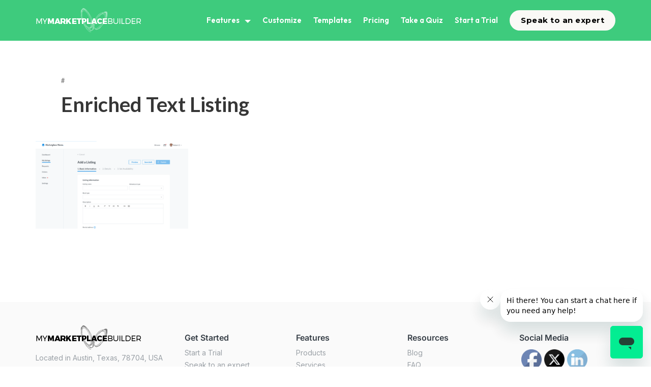

--- FILE ---
content_type: text/html; charset=UTF-8
request_url: https://mymarketplacebuilder.com/marketplaces/enriched-text-listing/enriched_text_listing-1/
body_size: 31771
content:
<!DOCTYPE html>
<html lang="en-US">
<head>
		<!-- Segment Code -->
    <script>!function(){var analytics=window.analytics=window.analytics||[];if(!analytics.initialize)if(analytics.invoked)window.console&&console.error&&console.error("Segment snippet included twice.");else{analytics.invoked=!0;analytics.methods=["trackSubmit","trackClick","trackLink","trackForm","pageview","identify","reset","group","track","ready","alias","debug","page","once","off","on","addSourceMiddleware","addIntegrationMiddleware","setAnonymousId","addDestinationMiddleware"];analytics.factory=function(e){return function(){var t=Array.prototype.slice.call(arguments);t.unshift(e);analytics.push(t);return analytics}};for(var e=0;e<analytics.methods.length;e++){var key=analytics.methods[e];analytics[key]=analytics.factory(key)}analytics.load=function(key,e){var t=document.createElement("script");t.type="text/javascript";t.async=!0;t.src="https://cdn.segment.com/analytics.js/v1/"+key+"/analytics.min.js";var n=document.getElementsByTagName("script")[0];n.parentNode.insertBefore(t,n);analytics._loadOptions=e};analytics._writeKey="P7sJYyTqB7PJXRCIn5nA6WKkfBD1y6Ed";analytics.SNIPPET_VERSION="4.15.3";analytics.load("P7sJYyTqB7PJXRCIn5nA6WKkfBD1y6Ed");analytics.page()}}()</script>
	<!-- End Segment Code -->
<!-- Google Optimize -->
<script async src="https://www.googleoptimize.com/optimize.js?id=OPT-547VDJ7"></script>
<!-- End Google Optimize -->
	
	
	<meta http-equiv="X-UA-Compatible" content="IE=edge,chrome=1">
	<meta charset="UTF-8" />
	<meta name="viewport" content="width=device-width, initial-scale=1">
	<meta name="google-site-verification" content="CTOWRi2GAijumX7PP82zy2970o_oICXD2dUP7oXokn8" /> 
	

	<link rel="preconnect" href="https://fonts.googleapis.com">
<link rel="preconnect" href="https://fonts.gstatic.com" crossorigin>
<link href="https://fonts.googleapis.com/css2?family=Outfit:wght@100;200;300;400;500;600;700;800;900&display=swap" rel="stylesheet">

	<link rel="profile" href="https://gmpg.org/xfn/11" />
	<link rel="alternate" type="application/rss+xml" title="My Marketplace Builder RSS2 Feed" href="https://mymarketplacebuilder.com/feed/" />
	<link rel="pingback" href="https://mymarketplacebuilder.com/xmlrpc.php" />

	<script src="https://ajax.googleapis.com/ajax/libs/jquery/3.5.1/jquery.min.js"></script>

	<link rel='stylesheet' id='wpacu-combined-css-head-1' href='https://mymarketplacebuilder.com/wp-content/cache/asset-cleanup/css/head-1df5f475bb9a5f7efd735bdd3fdf83db6d26689e.css' type='text/css' media='all' />
    	
	
    		<link rel="icon" href="https://mymarketplacebuilder.com/wp-content/themes/marketplace/img/fav-icon.png" sizes="32x32" />
	
	
	

	<script src="https://mymarketplacebuilder.com/wp-content/themes/marketplace/js/jquery.matchHeight-min.js"></script>

	<!-- <link rel="preload" href="/fonts/DMSans-Regular.ttf" as="font" type="font/ttf" crossorigin="anonymous">
	<link rel="preload" href="/fonts/DMSans-Regular.woff" as="font" type="font/woff" crossorigin="anonymous"> -->

<script>setTimeout(function(){(function(w,d,s,l,i){w[l]=w[l]||[];w[l].push({'gtm.start':new Date().getTime(),event:'gtm.js'});var f=d.getElementsByTagName(s)[0],j=d.createElement(s),dl=l!='dataLayer'?'&l='+l:'';j.async=!0;j.src='https://www.googletagmanager.com/gtm.js?id='+i+dl;f.parentNode.insertBefore(j,f)})(window,document,'script','dataLayer','GTM-WR8TR3D')},5000)</script>
	<meta name='robots' content='index, follow, max-image-preview:large, max-snippet:-1, max-video-preview:-1' />

	<!-- This site is optimized with the Yoast SEO plugin v26.7 - https://yoast.com/wordpress/plugins/seo/ -->
	<title>Enriched Text Listing - My Marketplace Builder</title>
	<link rel="canonical" href="https://mymarketplacebuilder.com/marketplaces/enriched-text-listing/enriched_text_listing-1/" />
	<meta property="og:locale" content="en_US" />
	<meta property="og:type" content="article" />
	<meta property="og:title" content="Enriched Text Listing - My Marketplace Builder" />
	<meta property="og:url" content="https://mymarketplacebuilder.com/marketplaces/enriched-text-listing/enriched_text_listing-1/" />
	<meta property="og:site_name" content="My Marketplace Builder" />
	<meta property="article:modified_time" content="2022-08-18T22:12:24+00:00" />
	<meta property="og:image" content="https://mymarketplacebuilder.com/marketplaces/enriched-text-listing/enriched_text_listing-1" />
	<meta property="og:image:width" content="1360" />
	<meta property="og:image:height" content="780" />
	<meta property="og:image:type" content="image/png" />
	<meta name="twitter:card" content="summary_large_image" />
	<script type="application/ld+json" class="yoast-schema-graph">{"@context":"https://schema.org","@graph":[{"@type":"WebPage","@id":"https://mymarketplacebuilder.com/marketplaces/enriched-text-listing/enriched_text_listing-1/","url":"https://mymarketplacebuilder.com/marketplaces/enriched-text-listing/enriched_text_listing-1/","name":"Enriched Text Listing - My Marketplace Builder","isPartOf":{"@id":"https://mymarketplacebuilder.com/#website"},"primaryImageOfPage":{"@id":"https://mymarketplacebuilder.com/marketplaces/enriched-text-listing/enriched_text_listing-1/#primaryimage"},"image":{"@id":"https://mymarketplacebuilder.com/marketplaces/enriched-text-listing/enriched_text_listing-1/#primaryimage"},"thumbnailUrl":"https://mymarketplacebuilder.com/wp-content/uploads/2022/08/enriched_text_listing-1.png","datePublished":"2022-08-02T14:14:45+00:00","dateModified":"2022-08-18T22:12:24+00:00","breadcrumb":{"@id":"https://mymarketplacebuilder.com/marketplaces/enriched-text-listing/enriched_text_listing-1/#breadcrumb"},"inLanguage":"en-US","potentialAction":[{"@type":"ReadAction","target":["https://mymarketplacebuilder.com/marketplaces/enriched-text-listing/enriched_text_listing-1/"]}]},{"@type":"ImageObject","inLanguage":"en-US","@id":"https://mymarketplacebuilder.com/marketplaces/enriched-text-listing/enriched_text_listing-1/#primaryimage","url":"https://mymarketplacebuilder.com/wp-content/uploads/2022/08/enriched_text_listing-1.png","contentUrl":"https://mymarketplacebuilder.com/wp-content/uploads/2022/08/enriched_text_listing-1.png","width":1360,"height":780},{"@type":"BreadcrumbList","@id":"https://mymarketplacebuilder.com/marketplaces/enriched-text-listing/enriched_text_listing-1/#breadcrumb","itemListElement":[{"@type":"ListItem","position":1,"name":"Home","item":"https://mymarketplacebuilder.com/"},{"@type":"ListItem","position":2,"name":"Price per time of day","item":"https://mymarketplacebuilder.com/marketplaces/enriched-text-listing/"},{"@type":"ListItem","position":3,"name":"Enriched Text Listing"}]},{"@type":"WebSite","@id":"https://mymarketplacebuilder.com/#website","url":"https://mymarketplacebuilder.com/","name":"My Marketplace Builder","description":"Create a dynamic marketplace site powered by valuable features your users will love","potentialAction":[{"@type":"SearchAction","target":{"@type":"EntryPoint","urlTemplate":"https://mymarketplacebuilder.com/?s={search_term_string}"},"query-input":{"@type":"PropertyValueSpecification","valueRequired":true,"valueName":"search_term_string"}}],"inLanguage":"en-US"}]}</script>
	<!-- / Yoast SEO plugin. -->


<link rel="alternate" type="application/rss+xml" title="My Marketplace Builder &raquo; Feed" href="https://mymarketplacebuilder.com/feed/" />
<link rel="alternate" type="application/rss+xml" title="My Marketplace Builder &raquo; Comments Feed" href="https://mymarketplacebuilder.com/comments/feed/" />
<link rel="alternate" type="application/rss+xml" title="My Marketplace Builder &raquo; Enriched Text Listing Comments Feed" href="https://mymarketplacebuilder.com/marketplaces/enriched-text-listing/enriched_text_listing-1/feed/" />
<link rel="alternate" title="oEmbed (JSON)" type="application/json+oembed" href="https://mymarketplacebuilder.com/wp-json/oembed/1.0/embed?url=https%3A%2F%2Fmymarketplacebuilder.com%2Fmarketplaces%2Fenriched-text-listing%2Fenriched_text_listing-1%2F" />
<link rel="alternate" title="oEmbed (XML)" type="text/xml+oembed" href="https://mymarketplacebuilder.com/wp-json/oembed/1.0/embed?url=https%3A%2F%2Fmymarketplacebuilder.com%2Fmarketplaces%2Fenriched-text-listing%2Fenriched_text_listing-1%2F&#038;format=xml" />
		<style>.lazyload,.lazyloading{max-width:100%}</style>
		<style id='wp-img-auto-sizes-contain-inline-css'>img:is([sizes=auto i],[sizes^="auto," i]){contain-intrinsic-size:3000px 1500px}</style>
<style id='wp-emoji-styles-inline-css'>img.wp-smiley,img.emoji{display:inline!important;border:none!important;box-shadow:none!important;height:1em!important;width:1em!important;margin:0 0.07em!important;vertical-align:-0.1em!important;background:none!important;padding:0!important}</style>

<style id='global-styles-inline-css'>:root{--wp--preset--aspect-ratio--square:1;--wp--preset--aspect-ratio--4-3:4/3;--wp--preset--aspect-ratio--3-4:3/4;--wp--preset--aspect-ratio--3-2:3/2;--wp--preset--aspect-ratio--2-3:2/3;--wp--preset--aspect-ratio--16-9:16/9;--wp--preset--aspect-ratio--9-16:9/16;--wp--preset--color--black:#000000;--wp--preset--color--cyan-bluish-gray:#abb8c3;--wp--preset--color--white:#ffffff;--wp--preset--color--pale-pink:#f78da7;--wp--preset--color--vivid-red:#cf2e2e;--wp--preset--color--luminous-vivid-orange:#ff6900;--wp--preset--color--luminous-vivid-amber:#fcb900;--wp--preset--color--light-green-cyan:#7bdcb5;--wp--preset--color--vivid-green-cyan:#00d084;--wp--preset--color--pale-cyan-blue:#8ed1fc;--wp--preset--color--vivid-cyan-blue:#0693e3;--wp--preset--color--vivid-purple:#9b51e0;--wp--preset--gradient--vivid-cyan-blue-to-vivid-purple:linear-gradient(135deg,rgb(6,147,227) 0%,rgb(155,81,224) 100%);--wp--preset--gradient--light-green-cyan-to-vivid-green-cyan:linear-gradient(135deg,rgb(122,220,180) 0%,rgb(0,208,130) 100%);--wp--preset--gradient--luminous-vivid-amber-to-luminous-vivid-orange:linear-gradient(135deg,rgb(252,185,0) 0%,rgb(255,105,0) 100%);--wp--preset--gradient--luminous-vivid-orange-to-vivid-red:linear-gradient(135deg,rgb(255,105,0) 0%,rgb(207,46,46) 100%);--wp--preset--gradient--very-light-gray-to-cyan-bluish-gray:linear-gradient(135deg,rgb(238,238,238) 0%,rgb(169,184,195) 100%);--wp--preset--gradient--cool-to-warm-spectrum:linear-gradient(135deg,rgb(74,234,220) 0%,rgb(151,120,209) 20%,rgb(207,42,186) 40%,rgb(238,44,130) 60%,rgb(251,105,98) 80%,rgb(254,248,76) 100%);--wp--preset--gradient--blush-light-purple:linear-gradient(135deg,rgb(255,206,236) 0%,rgb(152,150,240) 100%);--wp--preset--gradient--blush-bordeaux:linear-gradient(135deg,rgb(254,205,165) 0%,rgb(254,45,45) 50%,rgb(107,0,62) 100%);--wp--preset--gradient--luminous-dusk:linear-gradient(135deg,rgb(255,203,112) 0%,rgb(199,81,192) 50%,rgb(65,88,208) 100%);--wp--preset--gradient--pale-ocean:linear-gradient(135deg,rgb(255,245,203) 0%,rgb(182,227,212) 50%,rgb(51,167,181) 100%);--wp--preset--gradient--electric-grass:linear-gradient(135deg,rgb(202,248,128) 0%,rgb(113,206,126) 100%);--wp--preset--gradient--midnight:linear-gradient(135deg,rgb(2,3,129) 0%,rgb(40,116,252) 100%);--wp--preset--font-size--small:13px;--wp--preset--font-size--medium:20px;--wp--preset--font-size--large:36px;--wp--preset--font-size--x-large:42px;--wp--preset--spacing--20:0.44rem;--wp--preset--spacing--30:0.67rem;--wp--preset--spacing--40:1rem;--wp--preset--spacing--50:1.5rem;--wp--preset--spacing--60:2.25rem;--wp--preset--spacing--70:3.38rem;--wp--preset--spacing--80:5.06rem;--wp--preset--shadow--natural:6px 6px 9px rgba(0, 0, 0, 0.2);--wp--preset--shadow--deep:12px 12px 50px rgba(0, 0, 0, 0.4);--wp--preset--shadow--sharp:6px 6px 0px rgba(0, 0, 0, 0.2);--wp--preset--shadow--outlined:6px 6px 0px -3px rgb(255, 255, 255), 6px 6px rgb(0, 0, 0);--wp--preset--shadow--crisp:6px 6px 0px rgb(0, 0, 0)}:where(.is-layout-flex){gap:.5em}:where(.is-layout-grid){gap:.5em}body .is-layout-flex{display:flex}.is-layout-flex{flex-wrap:wrap;align-items:center}.is-layout-flex>:is(*,div){margin:0}body .is-layout-grid{display:grid}.is-layout-grid>:is(*,div){margin:0}:where(.wp-block-columns.is-layout-flex){gap:2em}:where(.wp-block-columns.is-layout-grid){gap:2em}:where(.wp-block-post-template.is-layout-flex){gap:1.25em}:where(.wp-block-post-template.is-layout-grid){gap:1.25em}.has-black-color{color:var(--wp--preset--color--black)!important}.has-cyan-bluish-gray-color{color:var(--wp--preset--color--cyan-bluish-gray)!important}.has-white-color{color:var(--wp--preset--color--white)!important}.has-pale-pink-color{color:var(--wp--preset--color--pale-pink)!important}.has-vivid-red-color{color:var(--wp--preset--color--vivid-red)!important}.has-luminous-vivid-orange-color{color:var(--wp--preset--color--luminous-vivid-orange)!important}.has-luminous-vivid-amber-color{color:var(--wp--preset--color--luminous-vivid-amber)!important}.has-light-green-cyan-color{color:var(--wp--preset--color--light-green-cyan)!important}.has-vivid-green-cyan-color{color:var(--wp--preset--color--vivid-green-cyan)!important}.has-pale-cyan-blue-color{color:var(--wp--preset--color--pale-cyan-blue)!important}.has-vivid-cyan-blue-color{color:var(--wp--preset--color--vivid-cyan-blue)!important}.has-vivid-purple-color{color:var(--wp--preset--color--vivid-purple)!important}.has-black-background-color{background-color:var(--wp--preset--color--black)!important}.has-cyan-bluish-gray-background-color{background-color:var(--wp--preset--color--cyan-bluish-gray)!important}.has-white-background-color{background-color:var(--wp--preset--color--white)!important}.has-pale-pink-background-color{background-color:var(--wp--preset--color--pale-pink)!important}.has-vivid-red-background-color{background-color:var(--wp--preset--color--vivid-red)!important}.has-luminous-vivid-orange-background-color{background-color:var(--wp--preset--color--luminous-vivid-orange)!important}.has-luminous-vivid-amber-background-color{background-color:var(--wp--preset--color--luminous-vivid-amber)!important}.has-light-green-cyan-background-color{background-color:var(--wp--preset--color--light-green-cyan)!important}.has-vivid-green-cyan-background-color{background-color:var(--wp--preset--color--vivid-green-cyan)!important}.has-pale-cyan-blue-background-color{background-color:var(--wp--preset--color--pale-cyan-blue)!important}.has-vivid-cyan-blue-background-color{background-color:var(--wp--preset--color--vivid-cyan-blue)!important}.has-vivid-purple-background-color{background-color:var(--wp--preset--color--vivid-purple)!important}.has-black-border-color{border-color:var(--wp--preset--color--black)!important}.has-cyan-bluish-gray-border-color{border-color:var(--wp--preset--color--cyan-bluish-gray)!important}.has-white-border-color{border-color:var(--wp--preset--color--white)!important}.has-pale-pink-border-color{border-color:var(--wp--preset--color--pale-pink)!important}.has-vivid-red-border-color{border-color:var(--wp--preset--color--vivid-red)!important}.has-luminous-vivid-orange-border-color{border-color:var(--wp--preset--color--luminous-vivid-orange)!important}.has-luminous-vivid-amber-border-color{border-color:var(--wp--preset--color--luminous-vivid-amber)!important}.has-light-green-cyan-border-color{border-color:var(--wp--preset--color--light-green-cyan)!important}.has-vivid-green-cyan-border-color{border-color:var(--wp--preset--color--vivid-green-cyan)!important}.has-pale-cyan-blue-border-color{border-color:var(--wp--preset--color--pale-cyan-blue)!important}.has-vivid-cyan-blue-border-color{border-color:var(--wp--preset--color--vivid-cyan-blue)!important}.has-vivid-purple-border-color{border-color:var(--wp--preset--color--vivid-purple)!important}.has-vivid-cyan-blue-to-vivid-purple-gradient-background{background:var(--wp--preset--gradient--vivid-cyan-blue-to-vivid-purple)!important}.has-light-green-cyan-to-vivid-green-cyan-gradient-background{background:var(--wp--preset--gradient--light-green-cyan-to-vivid-green-cyan)!important}.has-luminous-vivid-amber-to-luminous-vivid-orange-gradient-background{background:var(--wp--preset--gradient--luminous-vivid-amber-to-luminous-vivid-orange)!important}.has-luminous-vivid-orange-to-vivid-red-gradient-background{background:var(--wp--preset--gradient--luminous-vivid-orange-to-vivid-red)!important}.has-very-light-gray-to-cyan-bluish-gray-gradient-background{background:var(--wp--preset--gradient--very-light-gray-to-cyan-bluish-gray)!important}.has-cool-to-warm-spectrum-gradient-background{background:var(--wp--preset--gradient--cool-to-warm-spectrum)!important}.has-blush-light-purple-gradient-background{background:var(--wp--preset--gradient--blush-light-purple)!important}.has-blush-bordeaux-gradient-background{background:var(--wp--preset--gradient--blush-bordeaux)!important}.has-luminous-dusk-gradient-background{background:var(--wp--preset--gradient--luminous-dusk)!important}.has-pale-ocean-gradient-background{background:var(--wp--preset--gradient--pale-ocean)!important}.has-electric-grass-gradient-background{background:var(--wp--preset--gradient--electric-grass)!important}.has-midnight-gradient-background{background:var(--wp--preset--gradient--midnight)!important}.has-small-font-size{font-size:var(--wp--preset--font-size--small)!important}.has-medium-font-size{font-size:var(--wp--preset--font-size--medium)!important}.has-large-font-size{font-size:var(--wp--preset--font-size--large)!important}.has-x-large-font-size{font-size:var(--wp--preset--font-size--x-large)!important}</style>

<style id='classic-theme-styles-inline-css'>/*! This file is auto-generated */
.wp-block-button__link{color:#fff;background-color:#32373c;border-radius:9999px;box-shadow:none;text-decoration:none;padding:calc(.667em + 2px) calc(1.333em + 2px);font-size:1.125em}.wp-block-file__button{background:#32373c;color:#fff;text-decoration:none}</style>
<style   data-wpacu-inline-css-file='1'>
/*!/wp-content/plugins/contact-form-7/includes/css/styles.css*/.wpcf7 .screen-reader-response{position:absolute;overflow:hidden;clip:rect(1px,1px,1px,1px);clip-path:inset(50%);height:1px;width:1px;margin:-1px;padding:0;border:0;word-wrap:normal!important}.wpcf7 .hidden-fields-container{display:none}.wpcf7 form .wpcf7-response-output{margin:2em .5em 1em;padding:.2em 1em;border:2px solid #00a0d2}.wpcf7 form.init .wpcf7-response-output,.wpcf7 form.resetting .wpcf7-response-output,.wpcf7 form.submitting .wpcf7-response-output{display:none}.wpcf7 form.sent .wpcf7-response-output{border-color:#46b450}.wpcf7 form.failed .wpcf7-response-output,.wpcf7 form.aborted .wpcf7-response-output{border-color:#dc3232}.wpcf7 form.spam .wpcf7-response-output{border-color:#f56e28}.wpcf7 form.invalid .wpcf7-response-output,.wpcf7 form.unaccepted .wpcf7-response-output,.wpcf7 form.payment-required .wpcf7-response-output{border-color:#ffb900}.wpcf7-form-control-wrap{position:relative}.wpcf7-not-valid-tip{color:#dc3232;font-size:1em;font-weight:400;display:block}.use-floating-validation-tip .wpcf7-not-valid-tip{position:relative;top:-2ex;left:1em;z-index:100;border:1px solid #dc3232;background:#fff;padding:.2em .8em;width:24em}.wpcf7-list-item{display:inline-block;margin:0 0 0 1em}.wpcf7-list-item-label::before,.wpcf7-list-item-label::after{content:" "}.wpcf7-spinner{visibility:hidden;display:inline-block;background-color:#23282d;opacity:.75;width:24px;height:24px;border:none;border-radius:100%;padding:0;margin:0 24px;position:relative}form.submitting .wpcf7-spinner{visibility:visible}.wpcf7-spinner::before{content:'';position:absolute;background-color:#fbfbfc;top:4px;left:4px;width:6px;height:6px;border:none;border-radius:100%;transform-origin:8px 8px;animation-name:spin;animation-duration:1000ms;animation-timing-function:linear;animation-iteration-count:infinite}@media (prefers-reduced-motion:reduce){.wpcf7-spinner::before{animation-name:blink;animation-duration:2000ms}}@keyframes spin{from{transform:rotate(0deg)}to{transform:rotate(360deg)}}@keyframes blink{from{opacity:0}50%{opacity:1}to{opacity:0}}.wpcf7 [inert]{opacity:.5}.wpcf7 input[type="file"]{cursor:pointer}.wpcf7 input[type="file"]:disabled{cursor:default}.wpcf7 .wpcf7-submit:disabled{cursor:not-allowed}.wpcf7 input[type="url"],.wpcf7 input[type="email"],.wpcf7 input[type="tel"]{direction:ltr}.wpcf7-reflection>output{display:list-item;list-style:none}.wpcf7-reflection>output[hidden]{display:none}
</style>

<style   data-wpacu-inline-css-file='1'>
/*!/wp-content/plugins/video-popup/css/vp-close-icon/close-button-icon.css*/@font-face{font-family:'vp-close-icon';src:url(/wp-content/plugins/video-popup/css/vp-close-icon/fonts/vp-close-icon-font.eot?lv4qfq);src:url('/wp-content/plugins/video-popup/css/vp-close-icon/fonts/vp-close-icon-font.eot?lv4qfq#iefix') format('embedded-opentype'),url(/wp-content/plugins/video-popup/css/vp-close-icon/fonts/vp-close-icon-font.ttf?lv4qfq) format('truetype'),url(/wp-content/plugins/video-popup/css/vp-close-icon/fonts/vp-close-icon-font.woff?lv4qfq) format('woff'),url('/wp-content/plugins/video-popup/css/vp-close-icon/fonts/vp-close-icon-font.svg?lv4qfq#icomoon') format('svg');font-weight:400;font-style:normal}.vp-close-button{font-family:'vp-close-icon'!important;speak:none!important;font-style:normal!important;font-weight:normal!important;font-variant:normal!important;text-transform:none!important;line-height:1!important;-webkit-font-smoothing:antialiased!important;-moz-osx-font-smoothing:grayscale!important}.vp-close-button:before{content:"\61"}
</style>
<style   data-wpacu-inline-css-file='1'>
/*!/wp-content/plugins/video-popup/css/YouTubePopUp.css*/@charset "UTF-8";.YouTubePopUp-Wrap{position:fixed;width:100%;height:100%;background-color:#000;background-color:rgb(0 0 0 / .8);top:0;left:0;z-index:2147483647}.Video-PopUp-Content{display:-webkit-box;display:-moz-box;display:-ms-flexbox;display:-webkit-flex;display:flex;-webkit-box-align:center;-moz-box-align:center;-ms-flex-align:center;-webkit-align-items:center;align-items:center;justify-content:center;-webkit-justify-content:center;width:100%;height:100%}.vp-flex{max-width:800px;width:100%;height:450px;max-height:90%;margin:0 40px;position:relative;background-color:#000}.vp-flex iframe,.vp-flex video{width:100%;height:100%;max-width:100%!important;max-height:100%;min-width:100%;min-height:100%;margin:0!important;padding:0!important;outline:none!important;display:block;border:5px solid #fff;border-radius:3px;-moz-border-radius:3px;-webkit-border-radius:3px;box-shadow:0 2px 10px 0 rgb(0 0 0 / .3);-moz-box-shadow:0 2px 10px 0 rgb(0 0 0 / .3);-webkit-box-shadow:0 2px 10px 0 rgb(0 0 0 / .3);background-color:#000;box-sizing:border-box;-webkit-box-sizing:border-box;-moz-box-sizing:border-box}.YouTubePopUp-Close{position:absolute;top:0;cursor:pointer;left:-36px;margin:auto 0;transition:all ease-in-out 0.3s;-webkit-transition:all ease-in-out 0.3s;-moz-transition:all ease-in-out 0.3s;-o-transition:all ease-in-out 0.3s}.YouTubePopUp-Close:before{font-family:'vp-close-icon'!important;speak:none!important;font-style:normal!important;font-weight:normal!important;font-variant:normal!important;text-transform:none!important;line-height:1!important;-webkit-font-smoothing:antialiased!important;-moz-osx-font-smoothing:grayscale!important;content:"\61";text-shadow:0 1px 2px rgb(0 0 0 / .9);font-size:26px;color:#fff}.YouTubePopUp-Close:hover{opacity:.5}.vp-flex.vp-flex-no-border iframe,.vp-flex.vp-flex-no-border video{padding:0!important;border:0!important;border-radius:0!important;-moz-border-radius:0!important;-webkit-border-radius:0!important}.vp-flex-no-border.vp-vt-locally,.vp-flex-no-border.vp-vt-vimeo{box-shadow:none;-moz-box-shadow:none;-webkit-box-shadow:none}@media all and (max-width:782px){.vp-flex,.Video-PopUp-Content .vp-flex{max-width:480px!important;height:270px!important}}@media all and (max-width:320px){.vp-flex,.Video-PopUp-Content .vp-flex{max-width:240px!important;height:140px!important}}
</style>

<style   data-wpacu-inline-css-file='1'>
/*! elementor - v3.31.0 - 09-09-2025 */
.elementor-widget-heading .elementor-heading-title[class*=elementor-size-]>a{color:inherit;font-size:inherit;line-height:inherit}.elementor-widget-heading .elementor-heading-title.elementor-size-small{font-size:15px}.elementor-widget-heading .elementor-heading-title.elementor-size-medium{font-size:19px}.elementor-widget-heading .elementor-heading-title.elementor-size-large{font-size:29px}.elementor-widget-heading .elementor-heading-title.elementor-size-xl{font-size:39px}.elementor-widget-heading .elementor-heading-title.elementor-size-xxl{font-size:59px}
</style>

<style   data-wpacu-inline-css-file='1'>
@keyframes zoomIn{from{opacity:0;transform:scale3d(.3,.3,.3)}50%{opacity:1}}.zoomIn{animation-name:zoomIn}
</style>
<style   data-wpacu-inline-css-file='1'>
[data-elementor-type=popup] .elementor-section-wrap:not(:empty)+#elementor-add-new-section,[data-elementor-type=popup]:not(.elementor-edit-area){display:none}.elementor-popup-modal.dialog-type-lightbox{background-color:transparent;display:flex;pointer-events:none;-webkit-user-select:auto;-moz-user-select:auto;user-select:auto}.elementor-popup-modal .dialog-buttons-wrapper,.elementor-popup-modal .dialog-header{display:none}.elementor-popup-modal .dialog-close-button{display:none;inset-inline-end:20px;margin-top:0;opacity:1;pointer-events:all;top:20px;z-index:9999}.elementor-popup-modal .dialog-close-button svg{fill:#1f2124;height:1em;width:1em}.elementor-popup-modal .dialog-widget-content{background-color:#fff;border-radius:0;box-shadow:none;max-height:100%;max-width:100%;overflow:visible;pointer-events:all;width:auto}.elementor-popup-modal .dialog-message{display:flex;max-height:100vh;max-width:100vw;overflow:auto;padding:0;width:640px}.elementor-popup-modal .elementor{width:100%}
</style>
<style   data-wpacu-inline-css-file='1'>
/*! elementor - v3.31.0 - 09-09-2025 */
.elementor-widget-image{text-align:center}.elementor-widget-image a{display:inline-block}.elementor-widget-image a img[src$=".svg"]{width:48px}.elementor-widget-image img{display:inline-block;vertical-align:middle}
</style>
<style   data-wpacu-inline-css-file='1'>
@keyframes fadeInUp{from{opacity:0;transform:translate3d(0,100%,0)}to{opacity:1;transform:none}}.fadeInUp{animation-name:fadeInUp}
</style>



<style   data-wpacu-inline-css-file='1'>
.elementor-kit-6635{--e-global-color-primary:#3FCB7D;--e-global-color-secondary:#363E46;--e-global-color-text:#7A7A7A;--e-global-color-accent:#3FCB7D;--e-global-color-9b0d1bc:#7879F1;--e-global-color-84b35ac:#FAFAFA;--e-global-color-b61be14:#F4FCF8;--e-global-typography-primary-font-family:"Inter";--e-global-typography-primary-font-weight:600;--e-global-typography-secondary-font-family:"Inter";--e-global-typography-secondary-font-weight:400;--e-global-typography-text-font-family:"Inter";--e-global-typography-text-font-weight:400;--e-global-typography-accent-font-family:"Inter";--e-global-typography-accent-font-weight:500;}.elementor-kit-6635 e-page-transition{background-color:#FFBC7D;}.elementor-section.elementor-section-boxed > .elementor-container{max-width:1140px;}.e-con{--container-max-width:1140px;}.elementor-widget:not(:last-child){margin-block-end:20px;}.elementor-element{--widgets-spacing:20px 20px;--widgets-spacing-row:20px;--widgets-spacing-column:20px;}{}h1.entry-title{display:var(--page-title-display);}@media(max-width:1024px){.elementor-section.elementor-section-boxed > .elementor-container{max-width:1024px;}.e-con{--container-max-width:1024px;}}@media(max-width:767px){.elementor-section.elementor-section-boxed > .elementor-container{max-width:767px;}.e-con{--container-max-width:767px;}}
</style>






<style   data-wpacu-inline-css-file='1'>
.elementor-widget-section .eael-protected-content-message{font-family:var( --e-global-typography-secondary-font-family ), Sans-serif;font-weight:var( --e-global-typography-secondary-font-weight );}.elementor-widget-section .protected-content-error-msg{font-family:var( --e-global-typography-secondary-font-family ), Sans-serif;font-weight:var( --e-global-typography-secondary-font-weight );}.elementor-9604 .elementor-element.elementor-element-0216d2e > .elementor-container > .elementor-column > .elementor-widget-wrap{align-content:center;align-items:center;}.elementor-9604 .elementor-element.elementor-element-0216d2e{margin-top:0px;margin-bottom:0px;padding:0px 0px 0px 0px;}.elementor-9604 .elementor-element.elementor-element-bee41eb > .elementor-element-populated{margin:0px 0px 0px 0px;--e-column-margin-right:0px;--e-column-margin-left:0px;padding:0px 0px 0px 0px;}.elementor-widget-image .eael-protected-content-message{font-family:var( --e-global-typography-secondary-font-family ), Sans-serif;font-weight:var( --e-global-typography-secondary-font-weight );}.elementor-widget-image .protected-content-error-msg{font-family:var( --e-global-typography-secondary-font-family ), Sans-serif;font-weight:var( --e-global-typography-secondary-font-weight );}.elementor-widget-image .widget-image-caption{color:var( --e-global-color-text );font-family:var( --e-global-typography-text-font-family ), Sans-serif;font-weight:var( --e-global-typography-text-font-weight );}.elementor-9604 .elementor-element.elementor-element-2114793{text-align:center;}.elementor-9604 .elementor-element.elementor-element-2114793 img{border-radius:10px 10px 10px 10px;}#elementor-popup-modal-9604 .dialog-widget-content{animation-duration:0.5s;border-radius:10px 10px 10px 10px;box-shadow:2px 8px 23px 3px rgba(0,0,0,0.2);}#elementor-popup-modal-9604{background-color:rgba(0,0,0,.8);justify-content:center;align-items:center;pointer-events:all;}#elementor-popup-modal-9604 .dialog-message{width:1440px;height:95vh;align-items:flex-start;}#elementor-popup-modal-9604 .dialog-close-button{display:flex;}
</style>
<style   data-wpacu-inline-css-file='1'>
.elementor-widget-section .eael-protected-content-message{font-family:var( --e-global-typography-secondary-font-family ), Sans-serif;font-weight:var( --e-global-typography-secondary-font-weight );}.elementor-widget-section .protected-content-error-msg{font-family:var( --e-global-typography-secondary-font-family ), Sans-serif;font-weight:var( --e-global-typography-secondary-font-weight );}.elementor-9599 .elementor-element.elementor-element-d1f76ce > .elementor-container > .elementor-column > .elementor-widget-wrap{align-content:center;align-items:center;}.elementor-9599 .elementor-element.elementor-element-d1f76ce{margin-top:0px;margin-bottom:0px;padding:0px 0px 0px 0px;}.elementor-9599 .elementor-element.elementor-element-693478e > .elementor-element-populated{margin:0px 0px 0px 0px;--e-column-margin-right:0px;--e-column-margin-left:0px;padding:0px 0px 0px 0px;}.elementor-widget-image .eael-protected-content-message{font-family:var( --e-global-typography-secondary-font-family ), Sans-serif;font-weight:var( --e-global-typography-secondary-font-weight );}.elementor-widget-image .protected-content-error-msg{font-family:var( --e-global-typography-secondary-font-family ), Sans-serif;font-weight:var( --e-global-typography-secondary-font-weight );}.elementor-widget-image .widget-image-caption{color:var( --e-global-color-text );font-family:var( --e-global-typography-text-font-family ), Sans-serif;font-weight:var( --e-global-typography-text-font-weight );}.elementor-9599 .elementor-element.elementor-element-836d4a7{text-align:center;}.elementor-9599 .elementor-element.elementor-element-836d4a7 img{border-radius:10px 10px 10px 10px;}#elementor-popup-modal-9599 .dialog-widget-content{animation-duration:0.5s;border-radius:10px 10px 10px 10px;box-shadow:2px 8px 23px 3px rgba(0,0,0,0.2);}#elementor-popup-modal-9599{background-color:rgba(0,0,0,.8);justify-content:center;align-items:center;pointer-events:all;}#elementor-popup-modal-9599 .dialog-message{width:1440px;height:95vh;align-items:flex-start;}#elementor-popup-modal-9599 .dialog-close-button{display:flex;}
</style>
<style   data-wpacu-inline-css-file='1'>
.elementor-widget-section .eael-protected-content-message{font-family:var( --e-global-typography-secondary-font-family ), Sans-serif;font-weight:var( --e-global-typography-secondary-font-weight );}.elementor-widget-section .protected-content-error-msg{font-family:var( --e-global-typography-secondary-font-family ), Sans-serif;font-weight:var( --e-global-typography-secondary-font-weight );}.elementor-9592 .elementor-element.elementor-element-f5031ac > .elementor-container > .elementor-column > .elementor-widget-wrap{align-content:center;align-items:center;}.elementor-9592 .elementor-element.elementor-element-f5031ac{margin-top:0px;margin-bottom:0px;padding:0px 0px 0px 0px;}.elementor-9592 .elementor-element.elementor-element-0f25459 > .elementor-element-populated{margin:0px 0px 0px 0px;--e-column-margin-right:0px;--e-column-margin-left:0px;padding:0px 0px 0px 0px;}.elementor-widget-image .eael-protected-content-message{font-family:var( --e-global-typography-secondary-font-family ), Sans-serif;font-weight:var( --e-global-typography-secondary-font-weight );}.elementor-widget-image .protected-content-error-msg{font-family:var( --e-global-typography-secondary-font-family ), Sans-serif;font-weight:var( --e-global-typography-secondary-font-weight );}.elementor-widget-image .widget-image-caption{color:var( --e-global-color-text );font-family:var( --e-global-typography-text-font-family ), Sans-serif;font-weight:var( --e-global-typography-text-font-weight );}.elementor-9592 .elementor-element.elementor-element-22360db{text-align:center;}.elementor-9592 .elementor-element.elementor-element-22360db img{border-radius:10px 10px 10px 10px;}#elementor-popup-modal-9592 .dialog-widget-content{animation-duration:0.5s;border-radius:10px 10px 10px 10px;box-shadow:2px 8px 23px 3px rgba(0,0,0,0.2);}#elementor-popup-modal-9592{background-color:rgba(0,0,0,.8);justify-content:center;align-items:center;pointer-events:all;}#elementor-popup-modal-9592 .dialog-message{width:1440px;height:95vh;align-items:flex-start;}#elementor-popup-modal-9592 .dialog-close-button{display:flex;}
</style>
<style   data-wpacu-inline-css-file='1'>
.elementor-widget-section .eael-protected-content-message{font-family:var( --e-global-typography-secondary-font-family ), Sans-serif;font-weight:var( --e-global-typography-secondary-font-weight );}.elementor-widget-section .protected-content-error-msg{font-family:var( --e-global-typography-secondary-font-family ), Sans-serif;font-weight:var( --e-global-typography-secondary-font-weight );}.elementor-9587 .elementor-element.elementor-element-a987b8c > .elementor-container > .elementor-column > .elementor-widget-wrap{align-content:center;align-items:center;}.elementor-9587 .elementor-element.elementor-element-a987b8c{margin-top:0px;margin-bottom:0px;padding:0px 0px 0px 0px;}.elementor-9587 .elementor-element.elementor-element-58d525f > .elementor-element-populated{margin:0px 0px 0px 0px;--e-column-margin-right:0px;--e-column-margin-left:0px;padding:0px 0px 0px 0px;}.elementor-widget-image .eael-protected-content-message{font-family:var( --e-global-typography-secondary-font-family ), Sans-serif;font-weight:var( --e-global-typography-secondary-font-weight );}.elementor-widget-image .protected-content-error-msg{font-family:var( --e-global-typography-secondary-font-family ), Sans-serif;font-weight:var( --e-global-typography-secondary-font-weight );}.elementor-widget-image .widget-image-caption{color:var( --e-global-color-text );font-family:var( --e-global-typography-text-font-family ), Sans-serif;font-weight:var( --e-global-typography-text-font-weight );}.elementor-9587 .elementor-element.elementor-element-89c46af{text-align:center;}.elementor-9587 .elementor-element.elementor-element-89c46af img{border-radius:10px 10px 10px 10px;}#elementor-popup-modal-9587 .dialog-widget-content{animation-duration:0.5s;border-radius:10px 10px 10px 10px;box-shadow:2px 8px 23px 3px rgba(0,0,0,0.2);}#elementor-popup-modal-9587{background-color:rgba(0,0,0,.8);justify-content:center;align-items:center;pointer-events:all;}#elementor-popup-modal-9587 .dialog-message{width:1440px;height:95vh;align-items:flex-start;}#elementor-popup-modal-9587 .dialog-close-button{display:flex;}
</style>
<style   data-wpacu-inline-css-file='1'>
.elementor-widget-section .eael-protected-content-message{font-family:var( --e-global-typography-secondary-font-family ), Sans-serif;font-weight:var( --e-global-typography-secondary-font-weight );}.elementor-widget-section .protected-content-error-msg{font-family:var( --e-global-typography-secondary-font-family ), Sans-serif;font-weight:var( --e-global-typography-secondary-font-weight );}.elementor-9578 .elementor-element.elementor-element-48fb52e > .elementor-container > .elementor-column > .elementor-widget-wrap{align-content:center;align-items:center;}.elementor-9578 .elementor-element.elementor-element-48fb52e{margin-top:0px;margin-bottom:0px;padding:0px 0px 0px 0px;}.elementor-9578 .elementor-element.elementor-element-5c8568a > .elementor-element-populated{margin:0px 0px 0px 0px;--e-column-margin-right:0px;--e-column-margin-left:0px;padding:0px 0px 0px 0px;}.elementor-widget-image .eael-protected-content-message{font-family:var( --e-global-typography-secondary-font-family ), Sans-serif;font-weight:var( --e-global-typography-secondary-font-weight );}.elementor-widget-image .protected-content-error-msg{font-family:var( --e-global-typography-secondary-font-family ), Sans-serif;font-weight:var( --e-global-typography-secondary-font-weight );}.elementor-widget-image .widget-image-caption{color:var( --e-global-color-text );font-family:var( --e-global-typography-text-font-family ), Sans-serif;font-weight:var( --e-global-typography-text-font-weight );}.elementor-9578 .elementor-element.elementor-element-852d7d2{text-align:center;}.elementor-9578 .elementor-element.elementor-element-852d7d2 img{border-radius:10px 10px 10px 10px;}#elementor-popup-modal-9578 .dialog-widget-content{animation-duration:0.5s;border-radius:10px 10px 10px 10px;box-shadow:2px 8px 23px 3px rgba(0,0,0,0.2);}#elementor-popup-modal-9578{background-color:rgba(0,0,0,.8);justify-content:center;align-items:center;pointer-events:all;}#elementor-popup-modal-9578 .dialog-message{width:1440px;height:95vh;align-items:flex-start;}#elementor-popup-modal-9578 .dialog-close-button{display:flex;}
</style>
<style   data-wpacu-inline-css-file='1'>
.elementor-widget-section .eael-protected-content-message{font-family:var( --e-global-typography-secondary-font-family ), Sans-serif;font-weight:var( --e-global-typography-secondary-font-weight );}.elementor-widget-section .protected-content-error-msg{font-family:var( --e-global-typography-secondary-font-family ), Sans-serif;font-weight:var( --e-global-typography-secondary-font-weight );}.elementor-9573 .elementor-element.elementor-element-350e92a > .elementor-container > .elementor-column > .elementor-widget-wrap{align-content:center;align-items:center;}.elementor-9573 .elementor-element.elementor-element-350e92a{margin-top:0px;margin-bottom:0px;padding:0px 0px 0px 0px;}.elementor-9573 .elementor-element.elementor-element-1bdbd55 > .elementor-element-populated{margin:0px 0px 0px 0px;--e-column-margin-right:0px;--e-column-margin-left:0px;padding:0px 0px 0px 0px;}.elementor-widget-image .eael-protected-content-message{font-family:var( --e-global-typography-secondary-font-family ), Sans-serif;font-weight:var( --e-global-typography-secondary-font-weight );}.elementor-widget-image .protected-content-error-msg{font-family:var( --e-global-typography-secondary-font-family ), Sans-serif;font-weight:var( --e-global-typography-secondary-font-weight );}.elementor-widget-image .widget-image-caption{color:var( --e-global-color-text );font-family:var( --e-global-typography-text-font-family ), Sans-serif;font-weight:var( --e-global-typography-text-font-weight );}.elementor-9573 .elementor-element.elementor-element-ccc71c9{text-align:center;}.elementor-9573 .elementor-element.elementor-element-ccc71c9 img{border-radius:10px 10px 10px 10px;}#elementor-popup-modal-9573 .dialog-widget-content{animation-duration:0.5s;border-radius:10px 10px 10px 10px;box-shadow:2px 8px 23px 3px rgba(0,0,0,0.2);}#elementor-popup-modal-9573{background-color:rgba(0,0,0,.8);justify-content:center;align-items:center;pointer-events:all;}#elementor-popup-modal-9573 .dialog-message{width:1440px;height:95vh;align-items:flex-start;}#elementor-popup-modal-9573 .dialog-close-button{display:flex;}
</style>

<style   data-wpacu-inline-css-file='1'>
/*!/wp-content/plugins/a3-lazy-load/assets/css/jquery.lazyloadxt.spinner.css*/.lazy-hidden,.entry img.lazy-hidden,img.thumbnail.lazy-hidden{background-color:#fff;background-image:url(/wp-content/plugins/a3-lazy-load/assets/css/loading.gif);background-repeat:no-repeat;background-position:50% 50%}figure.wp-block-image img.lazy-hidden{min-width:150px}picture source[type="image/webp"]{display:block}
</style>
<style   data-wpacu-inline-css-file='1'>
.clear{clear:both}.nobr{white-space:nowrap}.lazy-hidden,.entry img.lazy-hidden,img.thumbnail.lazy-hidden{background-color:#fff}
</style>



<style   data-wpacu-inline-css-file='1'>
/*!
 * Font Awesome Free 5.15.3 by @fontawesome - https://fontawesome.com
 * License - https://fontawesome.com/license/free (Icons: CC BY 4.0, Fonts: SIL OFL 1.1, Code: MIT License)
 */
@font-face{font-family:"Font Awesome 5 Free";font-style:normal;font-weight:900;font-display:block;src:url(/wp-content/plugins/elementor/assets/lib/font-awesome/css/../webfonts/fa-solid-900.eot);src:url(/wp-content/plugins/elementor/assets/lib/font-awesome/css/../webfonts/fa-solid-900.eot?#iefix) format("embedded-opentype"),url(/wp-content/plugins/elementor/assets/lib/font-awesome/css/../webfonts/fa-solid-900.woff2) format("woff2"),url(/wp-content/plugins/elementor/assets/lib/font-awesome/css/../webfonts/fa-solid-900.woff) format("woff"),url(/wp-content/plugins/elementor/assets/lib/font-awesome/css/../webfonts/fa-solid-900.ttf) format("truetype"),url(/wp-content/plugins/elementor/assets/lib/font-awesome/css/../webfonts/fa-solid-900.svg#fontawesome) format("svg")}.fa,.fas{font-family:"Font Awesome 5 Free";font-weight:900}
</style>
<script id='wpacu-combined-js-head-group-1' src='https://mymarketplacebuilder.com/wp-content/cache/asset-cleanup/js/head-ed45b6fb6fa6498f756692cc17d32960201da61b.js'></script><script id="jquery-lazyloadxt-js-extra">var a3_lazyload_params={"apply_images":"1","apply_videos":"1"}</script>
<script id='wpacu-combined-js-head-group-2' src='https://mymarketplacebuilder.com/wp-content/cache/asset-cleanup/js/head-243cc400560a4ee0ce5685967cd247407be9f935.js'></script><script id="jquery-lazyloadxt-extend-js-extra">var a3_lazyload_extend_params={"edgeY":"0","horizontal_container_classnames":""}</script>
<script src="https://mymarketplacebuilder.com/wp-content/cache/asset-cleanup/js/item/a3-lazy-load__assets__js__jquery-lazyloadxt-extend-js-vb42445de4a89dce0c45ac4e9e64fbbf5f55cfb7a.js" id="jquery-lazyloadxt-extend-js"></script>
<link rel="https://api.w.org/" href="https://mymarketplacebuilder.com/wp-json/" /><link rel="alternate" title="JSON" type="application/json" href="https://mymarketplacebuilder.com/wp-json/wp/v2/media/11216" /><link rel="EditURI" type="application/rsd+xml" title="RSD" href="https://mymarketplacebuilder.com/xmlrpc.php?rsd" />
<link rel='shortlink' href='https://mymarketplacebuilder.com/?p=11216' />
<meta name="follow.[base64]" content="P5rq0Td9UqdCxrFsEYGC"/>		<script type='text/javascript'>var video_popup_unprm_general_settings={'unprm_r_border':'true'}</script>
			<script>document.documentElement.className=document.documentElement.className.replace('no-js','js')</script>
				<style>.no-js img.lazyload{display:none}figure.wp-block-image img.lazyloading{min-width:150px}.lazyload,.lazyloading{--smush-placeholder-width:100px;--smush-placeholder-aspect-ratio:1/1;width:var(--smush-image-width,var(--smush-placeholder-width))!important;aspect-ratio:var(--smush-image-aspect-ratio,var(--smush-placeholder-aspect-ratio))!important}.lazyload,.lazyloading{opacity:0}.lazyloaded{opacity:1;transition:opacity 400ms;transition-delay:0ms}</style>
		<meta name="generator" content="Elementor 3.31.5; features: additional_custom_breakpoints, e_element_cache; settings: css_print_method-external, google_font-enabled, font_display-auto">
<!-- Google Optimize -->
<script async src="https://www.googleoptimize.com/optimize.js?id=OPT-547VDJ7"></script>
<!-- End Google Optimize -->

<!-- Segment Code -->
<script>!function(){var analytics=window.analytics=window.analytics||[];if(!analytics.initialize)if(analytics.invoked)window.console&&console.error&&console.error("Segment snippet included twice.");else{analytics.invoked=!0;analytics.methods=["trackSubmit","trackClick","trackLink","trackForm","pageview","identify","reset","group","track","ready","alias","debug","page","once","off","on","addSourceMiddleware","addIntegrationMiddleware","setAnonymousId","addDestinationMiddleware"];analytics.factory=function(e){return function(){var t=Array.prototype.slice.call(arguments);t.unshift(e);analytics.push(t);return analytics}};for(var e=0;e<analytics.methods.length;e++){var key=analytics.methods[e];analytics[key]=analytics.factory(key)}analytics.load=function(key,e){var t=document.createElement("script");t.type="text/javascript";t.async=!0;t.src="https://cdn.segment.com/analytics.js/v1/"+key+"/analytics.min.js";var n=document.getElementsByTagName("script")[0];n.parentNode.insertBefore(t,n);analytics._loadOptions=e};analytics._writeKey="P7sJYyTqB7PJXRCIn5nA6WKkfBD1y6Ed";analytics.SNIPPET_VERSION="4.15.3";analytics.load("P7sJYyTqB7PJXRCIn5nA6WKkfBD1y6Ed");analytics.page()}}()</script>
<!-- End Segment Code -->

<script>(function(w,d,s,l,i){w[l]=w[l]||[];w[l].push({'gtm.start':new Date().getTime(),event:'gtm.js'});var f=d.getElementsByTagName(s)[0],j=d.createElement(s),dl=l!='dataLayer'?'&l='+l:'';j.async=!0;j.src='https://www.googletagmanager.com/gtm.js?id='+i+dl;f.parentNode.insertBefore(j,f)})(window,document,'script','dataLayer','GTM-WR8TR3D')</script>
			<style>.e-con.e-parent:nth-of-type(n+4):not(.e-lazyloaded):not(.e-no-lazyload),.e-con.e-parent:nth-of-type(n+4):not(.e-lazyloaded):not(.e-no-lazyload) *{background-image:none!important}@media screen and (max-height:1024px){.e-con.e-parent:nth-of-type(n+3):not(.e-lazyloaded):not(.e-no-lazyload),.e-con.e-parent:nth-of-type(n+3):not(.e-lazyloaded):not(.e-no-lazyload) *{background-image:none!important}}@media screen and (max-height:640px){.e-con.e-parent:nth-of-type(n+2):not(.e-lazyloaded):not(.e-no-lazyload),.e-con.e-parent:nth-of-type(n+2):not(.e-lazyloaded):not(.e-no-lazyload) *{background-image:none!important}}</style>
			<style type="text/css">.broken_link,a.broken_link{text-decoration:line-through}</style>		<style id="wp-custom-css">#wpadminbar{z-index:999999}.inner-banner{padding:110px 0 50px;min-height:200px}.home .inner-banner{padding-top:80px}.inner-banner .banner_content{margin:0 auto 0}.logo-table-block .logo-table-box{padding:0 20px 30px;display:inline-block}body.page-id-6641,body.page-id-7329,body.page-id-7770,body.page-id-7785,body.page-id-7791,body.page-id-7924,body.page-id-8194,body.page-id-8188,body.page-id-8322,body.page-id-8819,body.page-id-9020,body.page-id-9113,body.page-id-9271,body.page-id-9635,body.page-id-9756,body.page-id-10099,body.page-id-10273,body.page-id-10429,body.page-id-10433,body.page-id-14031,body.page-id-14195,body.page-id-14197,body.page-id-14199,body.page-id-14201{margin:0}.page-id-9635 .elementor-6638 .elementor-element.elementor-element-c209094:not(.elementor-motion-effects-element-type-background),.page-id-9635 .elementor-6694 .elementor-element.elementor-element-e5dce49:not(.elementor-motion-effects-element-type-background),.page-id-9635 .elementor-6638 .elementor-element.elementor-element-e48981d:not(.elementor-motion-effects-element-type-background),.page-id-9635 .elementor-6638 .elementor-element.elementor-element-a76e0b6 .elementor-menu-toggle{background-color:#ffffff!important}.page-id-9020 .elementor-8251 .elementor-element.elementor-element-c121f83:not(.elementor-motion-effects-element-type-background),.page-id-9020 .elementor-8251 .elementor-element.elementor-element-c121f83>.elementor-motion-effects-container>.elementor-motion-effects-layer,.page-id-9020 .elementor-8251 .elementor-element.elementor-element-6bf10db0:not(.elementor-motion-effects-element-type-background),.page-id-9020 .elementor-8251 .elementor-element.elementor-element-1ecf4851 .elementor-menu-toggle{background-color:#FFFFFF!important}div.wpforms-container-full .wpforms-form input[type=date],div.wpforms-container-full .wpforms-form input[type=datetime],div.wpforms-container-full .wpforms-form input[type=datetime-local],div.wpforms-container-full .wpforms-form input[type=email],div.wpforms-container-full .wpforms-form input[type=month],div.wpforms-container-full .wpforms-form input[type=number],div.wpforms-container-full .wpforms-form input[type=password],div.wpforms-container-full .wpforms-form input[type=range],div.wpforms-container-full .wpforms-form input[type=search],div.wpforms-container-full .wpforms-form input[type=tel],div.wpforms-container-full .wpforms-form input[type=text],div.wpforms-container-full .wpforms-form input[type=time],div.wpforms-container-full .wpforms-form input[type=url],div.wpforms-container-full .wpforms-form input[type=week],div.wpforms-container-full .wpforms-form select,div.wpforms-container-full .wpforms-form textarea{border-radius:5px!important;color:#cdcdcd!important;border:1px solid #ccc;padding:25px 20px!important}div.wpforms-container-full .wpforms-form input[type=submit],div.wpforms-container-full .wpforms-form button[type=submit],div.wpforms-container-full .wpforms-form .wpforms-page-button{background-color:#3fcb7d!important;border:none!important;color:#ffffff!important;font-size:22px!important;padding:15px 35px!important;border-radius:25px!important;text-transform:uppercase!important}.wpforms-submit-container,.wpforms-recaptcha-container{text-align:center!important}.page-id-7329 .elementor-cta__button{padding:0}.page-id-7329 .elementor-6638 .elementor-element.elementor-element-c209094:not(.elementor-motion-effects-element-type-background),.page-id-7329 .elementor-6638 .elementor-element.elementor-element-c209094>.elementor-motion-effects-container>.elementor-motion-effects-layer,.page-id-7329 .elementor-6638 .elementor-element.elementor-element-e48981d:not(.elementor-motion-effects-element-type-background),.page-id-7329 .elementor-6638 .elementor-element.elementor-element-e48981d>.elementor-motion-effects-container>.elementor-motion-effects-layer{background-color:#F9F9F9!important;border-bottom:1px solid #f5f5f5}@media (min-width:2400px){header .elementor-container{max-width:1800px!important}.elementor-6638 .elementor-element.elementor-element-d89b645{width:25.978%!important}.elementor-6638 .elementor-element.elementor-element-61c6a9e{width:25.999%!important}.elementor-6638 .elementor-element.elementor-element-90d0386{width:61.683%!important}.elementor-6638 .elementor-element.elementor-element-3803867 .elementor-nav-menu .elementor-item{font-size:30px!important}.elementor-6638 .elementor-element.elementor-element-3803867 .elementor-nav-menu--dropdown a{font-size:24px!important}.elementor-6638 .elementor-element.elementor-element-08f861c img{width:300px!important}.elementor-page h1{font-size:60px!important}.elementor-page h2{font-size:40px!important}.elementor-page .elementor-widget-text-editor{font-size:25px!important}.elementor-button{font-size:20px!important;padding:15px 30px 15px 30px!important}.elementor-cta__button{font-size:22px!important;padding:0!important}.elementor-testimonial__text,.elementor-price-table__features-list li,.elementor-price-table__period,.eael-data-table tbody tr td,.elementor-testimonial__cite span{font-size:24px!important}.elementor-price-table__button{font-size:30px!important;padding:15px 25px 15px 25px!important}.eael-data-table-th-img{width:350px!important}.page-id-8322 .elementor-button{font-size:16px!important;padding:16px 30px!important}.elementor-8322 .elementor-element.elementor-element-eb35fbd .elementor-price-table__price{padding:55px 20px 30px 20px!important}}.eael-data-table tbody tr td .free-price{font-size:larger!important}.elementor-element-932ba51 .elementor-widget-call-to-action:hover,.elementor-element-635281f .elementor-widget-call-to-action:hover{margin-top:-7px!important}.elementor-cta{min-height:441.5px}.elementor-element-635281f .elementor-cta{min-height:inherit!important}.pum-overlay .pum-container .pum-content+.pum-close{right:-14px!important;top:-14px!important;background-color:#3fcb7d!important}.pum-overlay .pum-container{padding:30px 15px 30px 30px}.pum-overlay .pum-container .pum-content{overflow:auto;max-height:calc(85vh - 60px);padding-right:15px}.pum-container.pum-responsive.pum-responsive-large{width:85%}.page-id-7924 header .elementor-button{background-color:#ff9564;border-color:#ff9564!important}.page-id-7924 header .elementor-button:hover{background-color:#ffffff00!important;color:#ff9564!important}td.td-center{text-align:center!important}.page-id-9113 .elementor-sticky--effects{background-color:#0C084C!important}#wpforms-9057-field_7{display:none}.elementor-field-type-recaptcha_v3{visibility:hidden!important}.elementor-widget-image a img[src$=".svg"]{width:100%!important}.eael-data-table .elementor-button{font-size:16px!important;font-weight:500!important;letter-spacing:0.5px!important;border-style:solid!important;line-height:20px!important;border-width:2px 2px 2px 2px!important;border-color:var(--e-global-color-primary)!important;background-color:var(--e-global-color-primary)!important;border-radius:50px!important;padding:14px 20px 14px 20px!important;color:#ffffff!important}.eael-data-table .elementor-button:hover{border-color:var(--e-global-color-primary)!important;background-color:#f4faf7!important;color:var(--e-global-color-primary)!important}.elementor-price-table__period span{color:#ff0000!important;font-weight:bold!important;font-size:16px!important}.elementor-8322 .elementor-element.elementor-element-eb35fbd .elementor-price-table__additional_info{visibility:hidden!important;margin:16px 30px 0 30px!important}.eael-data-table{border-bottom:1px solid #CDCDCD!important}.eael-data-table .blue-btn{border-color:#2F80ED!important;background-color:#2F80ED!important}.eael-data-table .blue-btn:hover{border-color:#2F80ED!important;background-color:#ffffff!important;color:#2F80ED!important}.eael-data-table .purple-btn{border-color:#7879F1!important;background-color:#7879F1!important}.eael-data-table .purple-btn:hover{border-color:#7879F1!important;background-color:#ffffff!important;color:#7879F1!important}.eael-data-table{border-spacing:unset!important}.marketplace-all-main-class{display:flex;margin-top:6px}body.page.page-id-10855 .container{max-width:1500px!important;width:auto;margin:0 auto;padding:0}.marketplace-left-section-main{width:20%;background:#fff}.marketplace-right-section-main{width:80%;background:#fff}.marketplace-left-section-main{border-right:1px solid #d2c7c7}.marketplace-logo{padding-left:100px}.marketplac-heading{padding-left:100px}.marketplace-logo{border-bottom:1px solid #cacaba}h4.select-features-right-sec{border-bottom:1px solid #cacaba;padding-bottom:19px}.marketplace-logo{padding-bottom:10px}h4.select-features-right-sec{border-bottom:1px solid #cacaba;padding-bottom:19px;padding-left:94px;font-size:13px;color:#9b8f8f;font-weight:700}h4.select-features-right-sec{padding-right:100px}.marketplace-right-section-main{padding-right:100px}h2.choose-your-custom{padding-left:89px}p.choose-custom-features-paragraph{padding-left:89px}ul.list-tabs{display:flex;justify-content:space-between;padding-left:80px}ul.list-tabs li{padding-left:30px}ul.list-tabs li{padding-left:0;background:#0083e22b;border-radius:30px;padding:5px 15px;font-size:11px;color:#000;font-family:'Lato',sans-serif;font-weight:700}.main-icon-heading-flex-main{width:32%;box-shadow:0 0 5px 4px #0000001a;border-radius:5px}.iamges-main-flex-market{display:flex;justify-content:space-between;flex-wrap:wrap}.main-icon-heading-flex{display:flex;justify-content:space-between;align-items:center;padding:10px}.heading-left-cls h3{font-size:16px;font-weight:700;color:#333;font-family:'Lato',sans-serif}i.fa.fa-plus{color:#0083E2;border:2px solid #0083E2;border-radius:30px;padding:4px;font-size:12px}body{font-family:'Lato',sans-serif}.iamges-main-flex-market{padding-left:82px;margin-top:29px}.heading-left-cls h3{margin:0}.main-icon-heading-flex-main{margin-bottom:17px}.view-details1{text-align:center}.main-icon-heading-flex-main1{opacity:0}p.imgh1-heading{color:#0083E2;border:1px solid;border-radius:30px;width:fit-content;margin:0 auto;margin-top:18px;margin-bottom:18px;padding:2px 15px;font-size:14px;font-weight:700}.marketplace-left-section-main{width:25%}.marketplace-right-section-main{width:75%}.marketplac-heading{padding-top:25px}h3.Marketplace.Type{font-size:18px;font-weight:700}h2.choose-your-custom{font-size:18px;font-weight:700}ul.marketplace-ul li{font-size:16px;font-weight:700;background:#0083e22b;width:fit-content;margin:6px 0;padding:5px 15px;border-radius:30px;color:#000}h3.filterbyindustry{font-size:16px;font-weight:700;margin-top:28px}.margin{display:flex;margin-top:27px}h3.filterbyindustry{margin-top:-1px;padding-right:16px}i.fa.fa-toggle-on{color:#0083e2;padding-right:14px}ul.industry li{font-size:16px;font-weight:400}.marketplace-logo{padding-top:16px}h4.select-features-right-sec{padding-top:16px}.marketplace-right-section-main1111{padding-right:100px}.marketplace-right-section-main{padding-right:0}ul.list-tabs li.active{background:#0083E2;color:#fff}ul.marketplace-ul li.active{background:#0083E2;color:#fff}i.fa.fa-angle-up{height:16px}i.fa.fa-angle-up.active2{transform:rotate(181deg)}.mew-ul-li{margin-top:46px}.main-icon-heading-flex-main:last-child{opacity:0}.hide_content{display:none}.full-sixze-image img{width:100%;height:auto}.full-sixze-image{position:relative;z-index:999}.full-sixze-image{position:relative;z-index:999;background:#fff;padding:20px}.background-color-transperent{width:70%;margin:0 auto;background:#fff;position:absolute;left:0;right:0;display:block;bottom:0;top:0}.full-sixze-image{position:fixed;top:0;z-index:999;background:#fff;padding:20px;left:0;right:0;bottom:0}.full-sixze-image{position:fixed;top:0;z-index:999;background:#0000008a;padding:20px;left:0;overflow:scroll;right:0;bottom:0;top:0}.background-color-transperent img,.background-color-transperent p{padding:0 100px}.background-color-transperent p,.background-color-transperent{background:#fff;margin-bottom:0;padding-bottom:10px}.background-color-transperent{padding-top:60px}.background-color-transperent p:last-child{padding-bottom:60px}.background-color-transperent{padding-top:60px;margin-top:111px;height:115%}.background-color-transperent{width:50%}.background-color-transperent{position:relative}.hjhjhhkhkh{height:70px!important}.background-color-transperent{padding-top:60px;margin-top:90px;height:100%}i.fa.fa-times{position:absolute;right:-8px;top:-15px;font-size:13px;color:#0083e2;background:#fff;border-radius:18px;padding:7px;border:1px solid}p.head{color:#000;font-size:20px;font-weight:700;padding-top:60px;margin-top:-26px}.background-color-transperent{margin-bottom:60px!important}.page-template-buyprocess.page-template-buyprocess-php.page img{max-width:100%}body.page-template.page-template-buyprocess.page-template-buyprocess-php.page.page-id-10855.logged-in.admin-bar.elementor-default.elementor-kit-6635.customize-support.e--ua-blink.e--ua-chrome.e--ua-webkit{position:relative}ul.list-tabs li{cursor:pointer}ul.marketplace-ul li{cursor:pointer}ul.marketplace-ul li:hover{opacity:.7}ul.list-tabs li:hover{opacity:.7}p.imgh1-heading{cursor:pointer}i.fa.fa-plus{cursor:pointer}.marketplace-all-main-class{margin-bottom:57px}ul.list-tabs :nth-child(5){display:none}section.logo-section{padding:20px 0;border-bottom:1px solid #cacaba}.logo-section-text p{margin:0;font-size:13px;color:#9AA0A6;font-weight:700}.logo-section-main{display:flex;align-items:center}.logo-section-img{width:25%}.logo-section-text{width:75%}section.section-2-page-4{padding:50px 0}.section-2-page-4-back-link a{font-style:normal;font-weight:400;font-size:15px;color:#9AA0A6;display:flex;align-items:center}.section-2-page-4-back-link a img{margin-right:6px}.project-summary h2{font-style:normal;font-weight:700;font-size:21px;line-height:25px;color:#333;margin-bottom:0;padding-top:25px;padding-bottom:10px}.project-summary p{margin:0;font-style:normal;font-weight:400;font-size:15px;color:#9AA0A6}.your-custom-features{background:#FFF;border:1px solid #EAEAEA;box-shadow:0 0 6px rgb(0 0 0 / 5%);border-radius:5px;width:50%;padding:30px 30px;margin-top:30px}.your-custom-features-top-left h2{font-style:normal;font-weight:700;font-size:18px;line-height:22px;color:#333;margin:0;padding-bottom:10px}.your-custom-features-top{display:flex;justify-content:space-between}.your-custom-features-top .your-custom-features-top-left:last-child{width:30%;text-align:right}.your-custom-features-top .your-custom-features-top-left:first-child{width:70%}.your-custom-features-top-left p{margin:0;font-style:normal;font-weight:400;font-size:15px;line-height:18px;color:#999}.your-custom-features-top-left a{color:#9AA0A6;font-style:normal;font-weight:400;font-size:13px;line-height:16px;text-decoration:underline}.your-custom-features-main{padding-top:30px}.your-custom-features-main h2{font-style:normal;font-weight:700;font-size:16px;line-height:19px;margin:0;color:#333}.your-custom-features-main-text{background:#FFF;border:1px solid #EAEAEA;box-shadow:0 0 6px rgb(0 0 0 / 5%);border-radius:5px;padding:20px;display:flex;justify-content:space-between;margin-top:10px}.your-custom-features-main-text-right{padding-left:20px}.your-custom-features-main-text-right-text h3{font-style:normal;font-weight:700;font-size:14px;line-height:17px;margin:0;color:#333;padding-bottom:5px}.your-custom-features-main-text-right-text{display:flex;justify-content:space-between;align-items:center}.your-custom-features-main-text-right-text a{font-style:normal;font-weight:400;font-size:14px;line-height:17px}.your-custom-features-main-text-right p{font-style:normal;font-weight:400;font-size:10px;line-height:14px;margin:0;padding-top:5px}.your-custom-features-top-left a{color:#9AA0A6;font-style:normal;font-weight:400;font-size:13px;line-height:16px;text-decoration:underline;position:relative;top:-15px}.your-custom-features-main-text-img img{width:100%;height:auto}.your-custom-features-main h2{padding-top:20px;padding-bottom:3px}.marketplace-right-section-main{width:75%}.third-section{display:flex;width:75%;justify-content:space-between;border-bottom:1px solid #cacaba;padding-bottom:9px}.third-section-main-flex p{font-size:10px}.third-section-main-flex a{font-size:12px;border-radius:6px;background:#40cc7f;padding:10px 18px;color:#fff;position:relative;top:-11px}.third-section-main-flex{padding-top:18px}.third-section-main-flex{display:flex;justify-content:space-between;width:28%}.third-section{display:flex;width:96%;justify-content:space-between;border-bottom:1px solid #cacaba;padding-bottom:19px}h4.select-features-right-sec{border-bottom:unset;padding-bottom:0;margin-bottom:0}h2.choose-your-custom{padding-top:22px}i.fa.fa-check{background:green;color:#fff;border-radius:20px;padding:5px 5px}.heading-left-cls.addPost i.fa.fa-check{display:none}.heading-left-cls.addPost.addedPost i.fa.fa-check{display:block}.heading-left-cls.addPost.addedPost i.fa.fa-plus{display:none}p.text-one{font-weight:700;font-size:13px}p.remove-text{text-decoration:underline}p.text-one{padding-right:15px}.third-section-main-flex{justify-content:center}p.remove-text{padding-right:15px}.your-custom-features-main h2{padding-top:25px}p.remove-text{cursor:pointer!important}h2.choose-your-custom{padding-left:81px}p.choose-custom-features-paragraph{padding-left:81px}.your-custom-features-main h2{padding-bottom:1px}.iamges-main-flex-market{display:flex;justify-content:flex-start;flex-wrap:wrap}.main-icon-heading-flex-main{width:31%;box-shadow:0 0 5px 4px #0000001a;border-radius:5px;margin:0 1%}.section-2-page-4-main-both-sec{display:flex;justify-content:space-between}.right-content-calendly{width:75%}.section-2-page-4-main{width:50%}.right-content-calendly{width:50%;overflow-y:unset}.your-custom-features{width:92%}.third-section-main-flex a:hover{color:#fff;opacity:.7}body.Es8downQlxiASDyltHtn.HhJ8keLZ1SBupKzmsP0V._C_TCiqAjdTOkIIzyy7N._2eZHnh_PMhyzt7w_zi7.Rkt9F4BV7O3LQSywHdJy{overflow:hidden}p.anchorrr{display:none}ul#menu-splash-byprocess li{font-family:"Outfit",Sans-serif}ul#menu-splash-byprocess{padding-right:30px}li#menu-item-12511 i.fas.fa-caret-down{margin-left:10px}header.custom-header-splash{position:sticky!important}.eael-toggle-slider{transform:rotate(180deg)!important}.page-id-10429 ul{list-style:none!important}@media(min-width:1000px) and (max-width:1350px){.elementor-9113 .elementor-element.elementor-element-25858597{width:55%!important}.elementor-9113 .elementor-element.elementor-element-75f742bb{width:44%!important}.elementor-9113 .elementor-element.elementor-element-25858597>.elementor-element-populated{padding:10%!important}}@media(min-width:1000px) and (max-width:1400px){.elementor-10542 .elementor-element.elementor-element-05058f0,.elementor-10542 .elementor-element.elementor-element-f6ff280{padding:0 20px!important}.elementor-element-8f0387a,.elementor-element-b203bf6{width:14%!important}.elementor-10542 .elementor-element.elementor-element-2a7c594>.elementor-element-populated,.elementor-10542 .elementor-element.elementor-element-7cfd907>.elementor-element-populated,.elementor-10542 .elementor-element.elementor-element-6e39933>.elementor-element-populated,.elementor-10542 .elementor-element.elementor-element-99ce2ca>.elementor-element-populated{padding:25px 10px 40px 10px!important}.elementor-10542 .elementor-element.elementor-element-2a7c594,.elementor-10542 .elementor-element.elementor-element-7cfd907,.elementor-10542 .elementor-element.elementor-element-6e39933,.elementor-10542 .elementor-element.elementor-element-99ce2ca,.elementor-element-1720648,.elementor-element-434c2c1,.elementor-element-71f933d,.elementor-element-20b7d37{width:21.5%!important}.elementor-element-f6ff280 .elementor-heading-title,.elementor-element-dbd9822 .elementor-heading-title,.elementor-element-f6ff280 .elementor-icon-wrapper,.elementor-element-dbd9822 .elementor-icon-wrapper{min-height:40px!important}.elementor-element-1b5590b .elementor-heading-title{min-height:0px!important}}.elementor-10542 .elementor-element.elementor-element-ac35f21 .elementor-heading-title,.elementor-10542 .elementor-element.elementor-element-42e737b .elementor-heading-title,.elementor-10542 .elementor-element.elementor-element-45504c0 .elementor-heading-title,.elementor-10542 .elementor-element.elementor-element-3b07f88 .elementor-heading-title,.elementor-10458 .elementor-element.elementor-element-49838c0 .elementor-heading-title,.elementor-10458 .elementor-element.elementor-element-6333e17 .elementor-heading-title,.elementor-10458 .elementor-element.elementor-element-963878a .elementor-heading-title,.elementor-10458 .elementor-element.elementor-element-59b26a7 .elementor-heading-title{min-height:72px!important}.elementor-element.elementor-element-4024e83.elementor-widget.elementor-widget-heading{margin:0px!important}.broken_link,a.broken_link{text-decoration:none!important}.calendly-inline-widget.calendly-mobile iframe{height:calc(100% + 50%)}.calendly-inline-widget{height:2000px!important}</style>
			

<link rel="preconnect" href="https://fonts.googleapis.com">
<link rel="preconnect" href="https://fonts.gstatic.com" crossorigin>
<link href="https://fonts.googleapis.com/css2?family=Inter&family=Outfit:wght@400;500;600&display=swap" rel="stylesheet">
<link rel="preconnect" href="https://fonts.googleapis.com">
<link rel="preconnect" href="https://fonts.gstatic.com" crossorigin>
<link href="https://fonts.googleapis.com/css2?family=Lato:ital,wght@0,100;0,300;0,400;0,700;0,900;1,100;1,300;1,400;1,700;1,900&family=Noto+Serif:ital,wght@0,400;0,700;1,400;1,700&family=Poppins:ital,wght@0,100;0,200;0,300;0,400;0,500;0,600;0,700;0,800;0,900;1,100;1,200;1,300;1,400;1,500;1,600;1,700;1,800;1,900&display=swap" rel="stylesheet">

<link rel="stylesheet" href="https://cdnjs.cloudflare.com/ajax/libs/slick-carousel/1.8.1/slick-theme.css" integrity="sha512-6lLUdeQ5uheMFbWm3CP271l14RsX1xtx+J5x2yeIDkkiBpeVTNhTqijME7GgRKKi6hCqovwCoBTlRBEC20M8Mg==" crossorigin="anonymous" referrerpolicy="no-referrer" />
<link rel="stylesheet" href="https://cdnjs.cloudflare.com/ajax/libs/slick-carousel/1.8.1/slick.min.css" integrity="sha512-yHknP1/AwR+yx26cB1y0cjvQUMvEa2PFzt1c9LlS4pRQ5NOTZFWbhBig+X9G9eYW/8m0/4OXNx8pxJ6z57x0dw==" crossorigin="anonymous" referrerpolicy="no-referrer" />


</head>
<body data-rsssl=1 class="attachment wp-singular attachment-template-default single single-attachment postid-11216 attachmentid-11216 attachment-png wp-theme-marketplace sfsi_actvite_theme_default elementor-default elementor-kit-6635">
	
		<!-- Google Tag Manager (noscript) -->
<noscript><iframe data-src="https://www.googletagmanager.com/ns.html?id=GTM-WR8TR3D"
height="0" width="0" style="display:none;visibility:hidden" src="[data-uri]" class="lazyload" data-load-mode="1"></iframe></noscript>
<!-- End Google Tag Manager (noscript) -->


<header id="myHeader" class="header_green_bg">

	<div class="container">
		<div class="row">
			<div class="col-md-3 col-sm-6 col-xs-8">
								<div class="logo">
					<a href="https://mymarketplacebuilder.com">
						<img data-src="https://mymarketplacebuilder.com/wp-content/uploads/2021/08/logo.png" class="img-responsive lazyload" alt="MyMarketplaceBuilder Logo" src="[data-uri]" style="--smush-placeholder-width: 208px; --smush-placeholder-aspect-ratio: 208/59;">
					</a>
				</div>
			</div>
			<div class="col-sm-6 col-md-9 col-xs-4">
				<div class="mainmenu">
					<ul id="menu-main-menu" class="nav-ul"><li id="menu-item-14420" class="menu-item menu-item-type-post_type menu-item-object-page menu-item-has-children menu-item-14420"><a href="https://mymarketplacebuilder.com/browse-features/">Features</a>
<ul class="sub-menu">
	<li id="menu-item-9193" class="menu-item menu-item-type-post_type menu-item-object-page menu-item-9193"><a href="https://mymarketplacebuilder.com/features/features-products/">Products</a></li>
	<li id="menu-item-4875" class="menu-item menu-item-type-post_type menu-item-object-page menu-item-4875"><a href="https://mymarketplacebuilder.com/features/features-services/">Services</a></li>
	<li id="menu-item-15439" class="menu-item menu-item-type-post_type menu-item-object-custom_type menu-item-15439"><a href="https://mymarketplacebuilder.com/marketplace-template/rental-marketplace/">Rental</a></li>
	<li id="menu-item-9258" class="menu-item menu-item-type-post_type menu-item-object-page menu-item-9258"><a href="https://mymarketplacebuilder.com/directory/">Directory</a></li>
</ul>
</li>
<li id="menu-item-9562" class="menu-item menu-item-type-post_type menu-item-object-page menu-item-9562"><a href="https://mymarketplacebuilder.com/customize/">Customize</a></li>
<li id="menu-item-15340" class="menu-item menu-item-type-post_type menu-item-object-page menu-item-15340"><a href="https://mymarketplacebuilder.com/marketplace-template/">Templates</a></li>
<li id="menu-item-13537" class="menu-item menu-item-type-post_type menu-item-object-page menu-item-13537"><a href="https://mymarketplacebuilder.com/new-pricing/">Pricing</a></li>
<li id="menu-item-7634" class="desk-hide price-hide menu-item menu-item-type-post_type menu-item-object-page menu-item-7634"><a href="https://mymarketplacebuilder.com/take-a-quiz/">Take a Quiz</a></li>
<li id="menu-item-6219" class="menu-item menu-item-type-custom menu-item-object-custom menu-item-6219"><a target="_blank" href="https://onboarding.mymarketplacebuilder.com/application/Onboarding?TierCode=STANDARD_LAUNCH&#038;BillingType=MONTHLY">Start a Trial</a></li>
<li class='default_btn'><a href='https://help.marketplacesupports.com/hc/en-us/requests/new'>Speak to an expert</a></li></ul>				</div>
			</div>
		</div>
	</div>
	<!-- Calendly badge widget begin

Calendly badge widget end -->
</header>


	    









<section class="blog-sec single-blog gray single-blog-post-block">
	<div class="container">
		<div class="row">
			<div class="col-sm-12">
				 
				<div class=" row">
					<div class="col-md-12">
						<div class="content">
<div class="post-header-block">							
<div class="the-category-block">#</div>                            
<h1>Enriched Text Listing</h1>  
</div>
															
							<div class="text single_page_blog"> 								
								<div class="single_description"><p class="attachment"><a href='https://mymarketplacebuilder.com/wp-content/uploads/2022/08/enriched_text_listing-1.png'><img decoding="async" width="300" height="172" src="//mymarketplacebuilder.com/wp-content/plugins/a3-lazy-load/assets/images/lazy_placeholder.gif" data-lazy-type="image" data-src="https://mymarketplacebuilder.com/wp-content/uploads/2022/08/enriched_text_listing-1-300x172.png" class="lazy lazy-hidden attachment-medium size-medium" alt="" srcset="" data-srcset="https://mymarketplacebuilder.com/wp-content/uploads/2022/08/enriched_text_listing-1-300x172.png 300w, https://mymarketplacebuilder.com/wp-content/uploads/2022/08/enriched_text_listing-1-1024x587.png 1024w, https://mymarketplacebuilder.com/wp-content/uploads/2022/08/enriched_text_listing-1-768x440.png 768w, https://mymarketplacebuilder.com/wp-content/uploads/2022/08/enriched_text_listing-1.png 1360w" sizes="(max-width: 300px) 100vw, 300px" /><noscript><img decoding="async" width="300" height="172" src="https://mymarketplacebuilder.com/wp-content/uploads/2022/08/enriched_text_listing-1-300x172.png" class="attachment-medium size-medium" alt="" srcset="https://mymarketplacebuilder.com/wp-content/uploads/2022/08/enriched_text_listing-1-300x172.png 300w, https://mymarketplacebuilder.com/wp-content/uploads/2022/08/enriched_text_listing-1-1024x587.png 1024w, https://mymarketplacebuilder.com/wp-content/uploads/2022/08/enriched_text_listing-1-768x440.png 768w, https://mymarketplacebuilder.com/wp-content/uploads/2022/08/enriched_text_listing-1.png 1360w" sizes="(max-width: 300px) 100vw, 300px" /></noscript></a></p>
</div>
							</div>
							
							<div class="navigation nav_single_page">
								<div class="preview">
																	</div>
								<div class="next"> 
																	</div>
							</div>
						</div>
					</div>
				</div>
							</div>

			<!--<div class="col-sm-4">
				<div class="sidebar">
									</div>-->
			</div>
		</div>
	</div>
</section>  




    









<footer class="footer-new-block">

    <div class="container">

        <div class="row">

            <div class="col-md-3 col-sm-12">

                <div id="media_image-4" class="widget widget_media_image"><img width="208" height="59" src="//mymarketplacebuilder.com/wp-content/plugins/a3-lazy-load/assets/images/lazy_placeholder.gif" data-lazy-type="image" data-src="https://mymarketplacebuilder.com/wp-content/uploads/2021/08/logo.png" class="lazy lazy-hidden image wp-image-48  attachment-full size-full" alt="MyMarketplaceBuilder Logo" style="max-width: 100%; height: auto;" decoding="async" srcset="" data-srcset="https://mymarketplacebuilder.com/wp-content/uploads/2021/08/logo.png 208w, https://mymarketplacebuilder.com/wp-content/uploads/2021/08/logo-20x6.png 20w" sizes="(max-width: 208px) 100vw, 208px" /><noscript><img width="208" height="59" src="https://mymarketplacebuilder.com/wp-content/uploads/2021/08/logo.png" class="image wp-image-48  attachment-full size-full" alt="MyMarketplaceBuilder Logo" style="max-width: 100%; height: auto;" decoding="async" srcset="https://mymarketplacebuilder.com/wp-content/uploads/2021/08/logo.png 208w, https://mymarketplacebuilder.com/wp-content/uploads/2021/08/logo-20x6.png 20w" sizes="(max-width: 208px) 100vw, 208px" /></noscript></div><div id="custom_html-6" class="widget_text widget widget_custom_html"><div class="textwidget custom-html-widget"><ul>
<li>Located in Austin, Texas, 78704, USA</li>
</ul></div></div>
            </div>

            <div class="col-md-3 col-sm-6 middle-widget">

                <div id="nav_menu-8" class="widget widget_nav_menu"><h4 class="widgettitle">Get Started</h4><div class="menu-get-started-container"><ul id="menu-get-started" class="menu"><li id="menu-item-5293" class="menu-item menu-item-type-custom menu-item-object-custom menu-item-5293"><a href="https://mymarketplacebuilder.com/new-pricing/">Start a Trial</a></li>
<li id="menu-item-15891" class="menu-item menu-item-type-custom menu-item-object-custom menu-item-15891"><a target="_blank" href="https://help.marketplacesupports.com/hc/en-us/requests/new">Speak to an expert</a></li>
<li id="menu-item-9563" class="menu-item menu-item-type-post_type menu-item-object-page menu-item-9563"><a href="https://mymarketplacebuilder.com/customize/">Customize</a></li>
<li id="menu-item-7630" class="menu-item menu-item-type-post_type menu-item-object-page menu-item-7630"><a href="https://mymarketplacebuilder.com/take-a-quiz/">Take a Quiz</a></li>
</ul></div></div>         

            </div>

            <div class="col-md-3 col-sm-6 last-widget">

                <div id="nav_menu-9" class="widget widget_nav_menu"><h4 class="widgettitle">Features</h4><div class="menu-features-container"><ul id="menu-features" class="menu"><li id="menu-item-6579" class="menu-item menu-item-type-post_type menu-item-object-page menu-item-6579"><a href="https://mymarketplacebuilder.com/features/features-products/">Products</a></li>
<li id="menu-item-6580" class="menu-item menu-item-type-post_type menu-item-object-page menu-item-6580"><a href="https://mymarketplacebuilder.com/features/features-services/">Services</a></li>
<li id="menu-item-15443" class="menu-item menu-item-type-post_type menu-item-object-custom_type menu-item-15443"><a href="https://mymarketplacebuilder.com/marketplace-template/rental-marketplace/">Rental</a></li>
<li id="menu-item-15493" class="menu-item menu-item-type-post_type menu-item-object-page menu-item-15493"><a href="https://mymarketplacebuilder.com/directory/">Directory</a></li>
<li id="menu-item-14419" class="menu-item menu-item-type-post_type menu-item-object-page menu-item-14419"><a href="https://mymarketplacebuilder.com/browse-features/">Browse Features</a></li>
</ul></div></div>
            </div>

            <div class="col-md-3 col-sm-6 last-widget">

                <div id="nav_menu-10" class="widget widget_nav_menu"><h4 class="widgettitle">Resources</h4><div class="menu-resources-new-container"><ul id="menu-resources-new" class="menu"><li id="menu-item-6583" class="menu-item menu-item-type-post_type menu-item-object-page menu-item-6583"><a href="https://mymarketplacebuilder.com/blog/">Blog</a></li>
<li id="menu-item-6584" class="menu-item menu-item-type-post_type menu-item-object-page menu-item-6584"><a href="https://mymarketplacebuilder.com/frequently-asked-questions/">FAQ</a></li>
<li id="menu-item-6585" class="menu-item menu-item-type-post_type menu-item-object-page menu-item-6585"><a href="https://mymarketplacebuilder.com/contact/">Contact us</a></li>
<li id="menu-item-6586" class="menu-item menu-item-type-post_type menu-item-object-page menu-item-6586"><a href="https://mymarketplacebuilder.com/privacy-policy/">Privacy Policy</a></li>
<li id="menu-item-6587" class="menu-item menu-item-type-post_type menu-item-object-page menu-item-6587"><a href="https://mymarketplacebuilder.com/terms-and-conditions/">Terms and Conditions</a></li>
</ul></div></div>
            </div>
			
            <div class="col-md-3 col-sm-6 last-widget">

                <div id="sfsi-widget-2" class="widget sfsi"><h4 class="widgettitle">Social Media</h4>		<div class="sfsi_widget" data-position="widget" style="display:flex;flex-wrap:wrap;justify-content: left">
			<div id='sfsi_wDiv'></div>
			<div class="norm_row sfsi_wDiv "  style="width:225px;position:absolute;;text-align:left"><div style='width:40px; height:40px;margin-left:5px;margin-bottom:5px; ' class='sfsi_wicons shuffeldiv ' ><div class='inerCnt'><a class=' sficn' data-effect='' target='_blank' rel='noopener'  href='https://www.facebook.com/mymarketbuilder' id='sfsiid_facebook_icon' style='width:40px;height:40px;opacity:1;'  ><img data-pin-nopin='true' alt='Facebook' title='Facebook' src="//mymarketplacebuilder.com/wp-content/plugins/a3-lazy-load/assets/images/lazy_placeholder.gif" data-lazy-type="image" data-src='https://mymarketplacebuilder.com/wp-content/plugins/ultimate-social-media-icons/images/icons_theme/default/default_facebook.png' width='40' height='40' style='' class='lazy lazy-hidden sfcm sfsi_wicon ' data-effect=''   /><noscript><img data-pin-nopin='true' alt='Facebook' title='Facebook' src='https://mymarketplacebuilder.com/wp-content/plugins/ultimate-social-media-icons/images/icons_theme/default/default_facebook.png' width='40' height='40' style='' class='sfcm sfsi_wicon ' data-effect=''   /></noscript></a></div></div><div style='width:40px; height:40px;margin-left:5px;margin-bottom:5px; ' class='sfsi_wicons shuffeldiv ' ><div class='inerCnt'><a class=' sficn' data-effect='' target='_blank' rel='noopener'  href='https://twitter.com/mymarketbuilder' id='sfsiid_twitter_icon' style='width:40px;height:40px;opacity:1;'  ><img data-pin-nopin='true' alt='Twitter' title='Twitter' src="//mymarketplacebuilder.com/wp-content/plugins/a3-lazy-load/assets/images/lazy_placeholder.gif" data-lazy-type="image" data-src='https://mymarketplacebuilder.com/wp-content/plugins/ultimate-social-media-icons/images/icons_theme/default/default_twitter.png' width='40' height='40' style='' class='lazy lazy-hidden sfcm sfsi_wicon ' data-effect=''   /><noscript><img data-pin-nopin='true' alt='Twitter' title='Twitter' src='https://mymarketplacebuilder.com/wp-content/plugins/ultimate-social-media-icons/images/icons_theme/default/default_twitter.png' width='40' height='40' style='' class='sfcm sfsi_wicon ' data-effect=''   /></noscript></a></div></div><div style='width:40px; height:40px;margin-left:5px;margin-bottom:5px; ' class='sfsi_wicons shuffeldiv ' ><div class='inerCnt'><a class=' sficn' data-effect='' target='_blank' rel='noopener'  href='https://www.linkedin.com/company/my-marketplace-builder' id='sfsiid_linkedin_icon' style='width:40px;height:40px;opacity:1;'  ><img data-pin-nopin='true' alt='LinkedIn' title='LinkedIn' src="//mymarketplacebuilder.com/wp-content/plugins/a3-lazy-load/assets/images/lazy_placeholder.gif" data-lazy-type="image" data-src='https://mymarketplacebuilder.com/wp-content/plugins/ultimate-social-media-icons/images/icons_theme/default/default_linkedin.png' width='40' height='40' style='' class='lazy lazy-hidden sfcm sfsi_wicon ' data-effect=''   /><noscript><img data-pin-nopin='true' alt='LinkedIn' title='LinkedIn' src='https://mymarketplacebuilder.com/wp-content/plugins/ultimate-social-media-icons/images/icons_theme/default/default_linkedin.png' width='40' height='40' style='' class='sfcm sfsi_wicon ' data-effect=''   /></noscript></a></div></div></div ><div id="sfsi_holder" class="sfsi_holders" style="position: relative; float: left;width:100%;z-index:-1;"></div ><script>window.addEventListener("sfsi_functions_loaded",function(){if(typeof sfsi_widget_set=="function"){sfsi_widget_set()}})</script>			<div style="clear: both;"></div>
		</div>
	</div>
            </div>

        </div>

    </div>

</footer>

<a id="BackToTop" class=""></a>

<script src="https://ajax.googleapis.com/ajax/libs/jquery/3.5.1/jquery.min.js"></script>

<!-- <script src="/js/jquery.js"></script> -->









<script src="https://code.jquery.com/ui/1.10.4/jquery-ui.min.js"></script>

<script src="https://code.jquery.com/ui/1.11.3/jquery-ui.js"></script>


<script src="https://ajax.googleapis.com/ajax/libs/jquery/3.6.0/jquery.min.js"></script>
<script src="https://cdnjs.cloudflare.com/ajax/libs/slick-carousel/1.8.1/slick.min.js" integrity="sha512-XtmMtDEcNz2j7ekrtHvOVR4iwwaD6o/FUJe6+Zq+HgcCsk3kj4uSQQR8weQ2QVj1o0Pk6PwYLohm206ZzNfubg==" crossorigin="anonymous" referrerpolicy="no-referrer"></script>

<!--slick slider start-->
<script>jQuery('.slider-buyprocess').slick({dots:!0,infinite:!0,speed:300,slidesToShow:1,slidesToScroll:1,responsive:[{breakpoint:1024,settings:{slidesToShow:3,slidesToScroll:3,infinite:!0,dots:!0}},{breakpoint:600,settings:{slidesToShow:2,slidesToScroll:2}},{breakpoint:480,settings:{slidesToShow:1,slidesToScroll:1}}]})</script>
<!--slick slider end-->

<script type="text/javascript">var btn=$("#BackToTop");$(window).scroll(function(){if($(window).scrollTop()>700){btn.addClass("show")}else{btn.removeClass("show")}});btn.on("click",function(e){e.preventDefault();$("html, body").animate({scrollTop:0},"3000")})</script>



<script type="text/javascript">$('#play').on('click',function(e){e.preventDefault();$("#player")[0].src+="?autoplay=1";$('#player').show();$('#video-cover').hide();$('#play').hide()})</script>



<script type="text/javascript">jQuery(document).ready(function($){var $win=$(window);$('.background').each(function(){var scroll_speed=5;var $this=$(this);$(window).scroll(function(){var bgScroll=-(($win.scrollTop()-$this.offset().top)/scroll_speed);var bgPosition='left '+bgScroll+'px';$this.css('background-position',bgPosition)})})})</script>



<script type="text/javascript">jQuery(document).ready(function($){jQuery('.mainmenu').stellarNav({theme:'light',breakpoint:991,position:'right',})})</script>



<script type="text/javascript">jQuery(window).scroll(function(){if(jQuery(window).scrollTop()>=5){jQuery('#myHeader').addClass('sticky')}else{jQuery('#myHeader').removeClass('sticky')}})</script>









<script type="text/javascript">jQuery(document).ready(function($){$('#logo-slider').owlCarousel({loop:!1,margin:5,nav:!1,dots:!1,autoWidth:!0,responsive:{0:{items:1,autoWidth:!1,},600:{items:3},800:{items:5},1000:{items:6}}})})</script>

<script>function openCity(evt,cityName){var i,tabcontent,tablinks;tabcontent=document.getElementsByClassName("tabcontent");for(i=0;i<tabcontent.length;i++){tabcontent[i].style.display="none"}
tablinks=document.getElementsByClassName("tablinks");for(i=0;i<tablinks.length;i++){tablinks[i].className=tablinks[i].className.replace(" active","")}
document.getElementById(cityName).style.display="block";evt.currentTarget.className+=" active"}
document.getElementById("defaultOpen").click()</script>



<script type="text/javascript">$('.same-link').click(function(e){e.preventDefault();var target=$($(this).attr('href'));if(target.length){var scrollTo=target.offset().top;$('body, html').animate({scrollTop:scrollTo-100},800)}})</script>



<script type="text/javascript">$(document).ready(function(){$(".acc-title").on("click",function(){if($(this).hasClass("active")){$(this).removeClass("active");$(this).siblings(".content").slideUp(200);$(".acc-title i").removeClass("fa-minus").addClass("fa-plus")}else{$(".acc-title i").removeClass("fa-minus").addClass("fa-plus");$(this).find("i").removeClass("fa-plus").addClass("fa-minus");$(".acc-title").removeClass("active");$(this).addClass("active");$(".content").slideUp(200);$(this).siblings(".content").slideDown(200)}})})</script>





<script>$(document).ready(function(){$('label.required').append('&nbsp;<strong>*</strong>&nbsp;');var accordion=$("#stepForm").accordion();var current=0;$.validator.addMethod("pageRequired",function(value,element){var $element=$(element)
function match(index){return current==index&&$(element).parents("#sf"+(index+1)).length}
if(match(0)||match(1)||match(2)){return!this.optional(element)}
return"dependency-mismatch"},$.validator.messages.required)
$("#customer, #email, #dob, #reserve").button();jQuery.validator.addMethod("noSpace",function(value,element){return value.indexOf(" ")<0&&value!=""},"No space please and don't leave it empty");var v=$("#cmaForm").validate({errorClass:"ui-state-error",rules:{first_name:{required:!0,},email:{required:!0,email:!0},productservices:{required:!0,},p2pmessage:{required:!0,},transactionfees:{required:!0,},marketplacename:{required:!0,},namecreditcard:{required:!0,},creditcardnumber:{required:!0,},expirationdatemmyy:{required:!0,},ccvcard:{required:!0,}},messages:{first_name:{required:"Please enter your name"},email:{required:"Please enter your email",email:"Please enter a valid email"},productservices:{required:"Please choose option",},p2pmessage:{required:"Please choose option",},transactionfees:{required:"Please choose option",},marketplacename:{required:"Please enter your markeplace name",},namecreditcard:{required:"Field is required",},creditcardnumber:{required:"Field is required",},expirationdatemmyy:{required:"Field is required",},ccvcard:{required:"Field is required",}},errorPlacement:function(error,element){if(element.is(":radio")){$("<span></span>").appendTo(element.parent().parent().find("label:first"));error.appendTo(element.parent().parent().find("label:first"))}else{error.insertAfter(element)}}});$("#sf2 .prevbutton").click(function(){accordion.accordion("option","active",0);current=0});$("#sf3 .prevbutton").click(function(){accordion.accordion("option","active",1);current=1});$("#sf4 .prevbutton").click(function(){accordion.accordion("option","active",2);current=2});$("#sf5 .prevbutton").click(function(){accordion.accordion("option","active",3);current=3});$(".open4").click(function(){if(v.form()){accordion.accordion("option","active",4);current=4}});$(".open3").click(function(){if(v.form()){accordion.accordion("option","active",3);current=3}});$(".open2").click(function(){if(v.form()){accordion.accordion("option","active",2);current=2}});$(".open1").click(function(){if(v.form()){accordion.accordion("option","active",1);current=1}});$(".open0").click(function(){if(v.form()){accordion.accordion("option","active",0);current=0}})})</script>





<!-- <script type="text/javascript">$(document).ready(function(){$('input[type=radio][name=movie').change(function(){$('#email').show();var RadioValue=$(this).val();if(RadioValue=='services'){$('#email').hide()}else if(RadioValue=='products'){$('#email').show()}})})</script> -->

<script type="text/javascript">$(document).ready(function(){$("#movie").buttonset();$("#section1").buttonset();$("#message_p2p").buttonset();$("#transactionfees").buttonset();var form=$("#contact");$("#contact").validate({errorPlacement:function(error,element){if(element.is(":radio")){$("<span></span>").appendTo(element.parent().parent().find("label:first"));error.appendTo(element.parent().parent().find("label:first"))}else{error.insertAfter(element)}},rules:{confirm:{equalTo:"#password"},productservices:{required:!0,}}});form.children("div").steps({headerTag:"h3",bodyTag:"section",transitionEffect:"slideLeft",labels:{finish:'SignUp',previous:'Back',},onInit:function(event,current){$('.actions > ul > li:first-child').attr('style','display:none')},onStepChanging:function(event,currentIndex,newIndex){form.validate().settings.ignore=":disabled,:hidden";return form.valid()},onStepChanged:function(event,current,next){if(current>0){$('.actions > ul > li:first-child').attr('style','')}else{$('.actions > ul > li:first-child').attr('style','display:none')}},onFinishing:function(event,currentIndex){form.validate().settings.ignore=":disabled";return form.valid();if(currentIndex===4){$('#wizard').find('a[href="#finish"]').remove();$('#wizard .actions li:last-child').append('<button type="submit" id="submit" class="btn-large"><span class="fa fa-chevron-right"></span></button>')}},onFinished:function(event,currentIndex){form.submit()}})})</script>



<script type="text/javascript">$('#newOwl').owlCarousel({animateOut:'fadeOut',loop:!0,margin:10,nav:!1,autoplay:!0,responsive:{0:{items:1},600:{items:1},1000:{items:1}}})</script>

<script type="text/javascript">jQuery(document).ready(function($){$('#testimonial').owlCarousel({loop:!0,margin:0,nav:!1,dots:!0,center:!0,items:3,responsive:{0:{items:1,nav:!0},480:{items:2},768:{items:3}}})})</script>



<script type="text/javascript">jQuery(document).ready(function($){$('#hometestimonial').owlCarousel({loop:!0,margin:15,nav:!0,dots:!1,center:!0,items:3,responsive:{0:{items:1,nav:!0},480:{items:2},768:{items:5}}})})</script>





<style type="text/css">#productservices-error{position:absolute;left:0;right:0;top:50px;background:#c71200;width:300px;color:#fff!important;padding:10px 0;margin:0 auto!important;text-align:center}.hidden{display:none!important;visibility:hidden}.visuallyhidden{border:0;clip:rect(0 0 0 0);height:1px;margin:-1px;overflow:hidden;padding:0;position:absolute;width:1px}.visuallyhidden.focusable:active,.visuallyhidden.focusable:focus{clip:auto;height:auto;margin:0;overflow:visible;position:static;width:auto}.invisible{visibility:hidden}.wizard,.tabcontrol{display:block;width:100%;overflow:hidden}.wizard a,.tabcontrol a{outline:0}.wizard ul,.tabcontrol ul{list-style:none!important;padding:0;margin:0}.wizard ul>li,.tabcontrol ul>li{display:block;padding:0}.wizard>.steps .current-info,.tabcontrol>.steps .current-info{position:absolute;left:-999em}.wizard>.content>.title,.tabcontrol>.content>.title{position:absolute;left:-999em}.wizard>.steps{position:relative;display:block;width:100%}.wizard>.steps>ul{display:none}.wizard.vertical>.steps{display:inline;float:left;width:30%}.wizard>.steps .number{font-size:1.429em}.wizard>.steps>ul>li{width:25%}.wizard>.steps>ul>li,.wizard>.actions>ul>li{float:left}.wizard.vertical>.steps>ul>li{float:none;width:100%}.wizard>.steps a,.wizard>.steps a:hover,.wizard>.steps a:active{display:block;width:auto;margin:0 .5em .5em;padding:1em 1em;text-decoration:none;-webkit-border-radius:5px;-moz-border-radius:5px;border-radius:5px}.wizard>.steps .disabled a,.wizard>.steps .disabled a:hover,.wizard>.steps .disabled a:active{background:#eee;color:#aaa;cursor:default}.wizard>.steps .current a,.wizard>.steps .current a:hover,.wizard>.steps .current a:active{background:#fcfcfc;color:#111;cursor:default}.wizard>.steps .done a,.wizard>.steps .done a:hover,.wizard>.steps .done a:active{background:#4CAF50;color:#fff}.wizard>.steps .error a,.wizard>.steps .error a:hover,.wizard>.steps .error a:active{background:#ff3111;color:#fff}.wizard>.content{background:#fff0;display:block;margin:.5em;overflow:hidden;position:relative;width:auto;-webkit-border-radius:5px;-moz-border-radius:5px;border-radius:5px}.wizard.vertical>.content{display:inline;float:left;margin:0 2.5% .5em 2.5%;width:65%}.wizard>.content>.body{float:left;position:relative;width:95%;height:95%;padding:2.5%}.wizard>.content>.body ul{list-style:disc!important}.wizard>.content>.body ul>li{display:list-item}.wizard>.content>.body>iframe{border:0 none;width:100%;height:100%}.wizard>.content>.body input{display:block;border:1px solid #ccc}.wizard>.content>.body input[type="checkbox"]{display:inline-block}.wizard>.content>.body input.error{background:#fbe3e4;border:1px solid #fbc2c4;color:#8a1f11}.wizard>.content>.body label{display:inline-block;margin-bottom:.5em}.wizard>.content>.body label.error{color:#8a1f11;display:inline-block;margin-left:1.5em}.wizard>.actions{position:relative;display:block;text-align:center;width:100%}.wizard.vertical>.actions{display:inline;float:right;margin:0 2.5%;width:95%}.wizard>.actions>ul{display:inline-block;text-align:right}.wizard>.actions>ul>li{margin:0 .5em}.wizard.vertical>.actions>ul>li{margin:0 0 0 1em}.wizard>.actions a,.wizard>.actions a:hover,.wizard>.actions a:active{color:#fff;font-weight:700;letter-spacing:1px;font-size:14px!important;background:#3ecb7d;padding:13.5px 60px;border-radius:50px;box-shadow:none;outline:none;border:none}.wizard>.actions .disabled a,.wizard>.actions .disabled a:hover,.wizard>.actions .disabled a:active{background:#eee;color:#aaa}.tabcontrol>.steps{position:relative;display:block;width:100%}.tabcontrol>.steps>ul{position:relative;margin:6px 0 0 0;top:1px;z-index:1}.tabcontrol>.steps>ul>li{float:left;margin:5px 2px 0 0;padding:1px;-webkit-border-top-left-radius:5px;-webkit-border-top-right-radius:5px;-moz-border-radius-topleft:5px;-moz-border-radius-topright:5px;border-top-left-radius:5px;border-top-right-radius:5px}.tabcontrol>.steps>ul>li:hover{background:#edecec;border:1px solid #bbb;padding:0}.tabcontrol>.steps>ul>li.current{background:#fff;border:1px solid #bbb;border-bottom:0 none;padding:0 0 1px 0;margin-top:0}.tabcontrol>.steps>ul>li>a{color:#5f5f5f;display:inline-block;border:0 none;margin:0;padding:10px 30px;text-decoration:none}.tabcontrol>.steps>ul>li>a:hover{text-decoration:none}.tabcontrol>.steps>ul>li.current>a{padding:15px 30px 10px 30px}.tabcontrol>.content{position:relative;display:inline-block;width:100%;height:35em;overflow:hidden;border-top:1px solid #bbb;padding-top:20px}.tabcontrol>.content>.body{float:left;position:absolute;width:95%;height:95%;padding:2.5%}.tabcontrol>.content>.body ul{list-style:disc!important}.tabcontrol>.content>.body ul>li{display:list-item}#contact{padding:25px}#contact h3{display:block;font-size:22px;font-weight:400;margin:0 0 14px;text-transform:capitalize;color:#232323}#contact h4{font-size:24px;font-weight:500;line-height:30px;margin:0 0 50px;text-transform:capitalize;color:#232323}fieldset{border:medium none!important;margin:0 0 10px;min-width:100%;padding:0;width:100%}#contact input[type="text"],#contact input[type="email"],#contact input[type="tel"],#contact input[type="url"],#contact textarea{width:100%;border:1px solid #ccc;background:#FFF;margin:0 0 5px;padding:10px}#contact input[type="text"]:hover,#contact input[type="email"]:hover,#contact input[type="tel"]:hover,#contact input[type="url"]:hover,#contact textarea:hover{-webkit-transition:border-color 0.3s ease-in-out;-moz-transition:border-color 0.3s ease-in-out;transition:border-color 0.3s ease-in-out;border:1px solid #aaa}#contact textarea{height:100px;max-width:100%;resize:none}#contact button[type="submit"]{cursor:pointer;width:100%;border:none;background:#4CAF50;color:#FFF;margin:0 0 5px;padding:10px;font-size:15px}#contact button[type="submit"]:hover{background:#43A047;-webkit-transition:background 0.3s ease-in-out;-moz-transition:background 0.3s ease-in-out;transition:background-color 0.3s ease-in-out}#contact button[type="submit"]:active{box-shadow:inset 0 1px 3px rgb(0 0 0 / .5)}#contact input:focus,#contact textarea:focus{outline:0;border:1px solid #aaa}.steps>ul>li>a,.actions li a{padding:10px;text-decoration:none;margin:1px;display:block;color:#777}.steps>ul>li,.actions li{list-style:none}@media (min-width:1200px){.single-marketplaces .post-header-block,.single-blog-post-block .single_description{padding-left:0}}.single-marketplaces header#myHeader{padding:55px 0 20px;min-height:126px;padding-top:22px}.single-marketplaces .header_green_bg.sticky .mainmenu>ul>li>a{color:#000}@media (max-width:767px){.single-marketplaces header#myHeader{padding:0 0;min-height:auto}}</style>







<!-- 

<script type="text/javascript">jQuery('#carouselExampleFade').carousel({interval:500})</script> -->

   





<script>jQuery(function(){jQuery('.popularity-block .row .col-sm-3 .marketplace_boxes-block').matchHeight()});jQuery(function(){jQuery('.pricing-table-block .pricing-table-box .pricing-table-top').matchHeight()});jQuery(function(){jQuery('.pricing-table-block .pricing-table-box .pricing-table-middle').matchHeight()});jQuery(".pricing-table-block .pricing__tabber .slider").click(function(){jQuery(".pricing-table-block .row").toggleClass("active");jQuery(".pricing-table-block .pricing__tabber .lootbox").toggleClass("active")})</script>

<script src="https://ajax.googleapis.com/ajax/libs/jquery/3.6.0/jquery.min.js"></script>
<script>$(document).ready(function(){$(".list-tabs li").click(function(){$('.list-tabs li').removeClass("active");$(this).addClass("active")})});$("ul.marketplace-ul li").click(function(){$('ul.marketplace-ul li').removeClass("active");$(this).addClass("active")});$("ul.marketplace-ul-diffrent-set li").click(function(){$('ul.marketplace-ul-diffrent-set li').removeClass("active");$(this).addClass("active")});$("i.fa.fa-angle-up").click(function(){$("ul.industry li").toggle()});$(".fa.fa-angle-up").click(function(){$(this).toggleClass("active2")});$('.fa-time').click(function(){$('.full-sixze-image').hide()})</script>
<script>$('.full-sixze-image').click(function(){$('.full-sixze-image').hide()})</script>





<script type="speculationrules">
{"prefetch":[{"source":"document","where":{"and":[{"href_matches":"/*"},{"not":{"href_matches":["/wp-*.php","/wp-admin/*","/wp-content/uploads/*","/wp-content/*","/wp-content/plugins/*","/wp-content/themes/marketplace/*","/*\\?(.+)"]}},{"not":{"selector_matches":"a[rel~=\"nofollow\"]"}},{"not":{"selector_matches":".no-prefetch, .no-prefetch a"}}]},"eagerness":"conservative"}]}
</script>
<script>window.addEventListener('sfsi_functions_loaded',function(){if(typeof sfsi_responsive_toggle=='function'){sfsi_responsive_toggle(0)}})</script>
    <script>window.addEventListener('sfsi_functions_loaded',function(){if(typeof sfsi_plugin_version=='function'){sfsi_plugin_version(2.77)}});function sfsi_processfurther(ref){var feed_id='[base64]';var feedtype=8;var email=jQuery(ref).find('input[name="email"]').val();var filter=/^(([^<>()[\]\\.,;:\s@\"]+(\.[^<>()[\]\\.,;:\s@\"]+)*)|(\".+\"))@((\[[0-9]{1,3}\.[0-9]{1,3}\.[0-9]{1,3}\.[0-9]{1,3}\])|(([a-zA-Z\-0-9]+\.)+[a-zA-Z]{2,}))$/;if((email!="Enter your email")&&(filter.test(email))){if(feedtype=="8"){var url="https://api.follow.it/subscription-form/"+feed_id+"/"+feedtype;window.open(url,"popupwindow","scrollbars=yes,width=1080,height=760");return!0}}else{alert("Please enter email address");jQuery(ref).find('input[name="email"]').focus();return!1}}</script>
    <style type="text/css" aria-selected="true">.sfsi_subscribe_Popinner{width:100%!important;height:auto!important;padding:18px 0px!important;background-color:#ffffff!important}.sfsi_subscribe_Popinner form{margin:0 20px!important}.sfsi_subscribe_Popinner h5{font-family:Helvetica,Arial,sans-serif!important;font-weight:bold!important;color:#000000!important;font-size:16px!important;text-align:center!important;margin:0 0 10px!important;padding:0!important}.sfsi_subscription_form_field{margin:5px 0!important;width:100%!important;display:inline-flex;display:-webkit-inline-flex}.sfsi_subscription_form_field input{width:100%!important;padding:10px 0px!important}.sfsi_subscribe_Popinner input[type=email]{font-family:Helvetica,Arial,sans-serif!important;font-style:normal!important;font-size:14px!important;text-align:center!important}.sfsi_subscribe_Popinner input[type=email]::-webkit-input-placeholder{font-family:Helvetica,Arial,sans-serif!important;font-style:normal!important;font-size:14px!important;text-align:center!important}.sfsi_subscribe_Popinner input[type=email]:-moz-placeholder{font-family:Helvetica,Arial,sans-serif!important;font-style:normal!important;font-size:14px!important;text-align:center!important}.sfsi_subscribe_Popinner input[type=email]::-moz-placeholder{font-family:Helvetica,Arial,sans-serif!important;font-style:normal!important;font-size:14px!important;text-align:center!important}.sfsi_subscribe_Popinner input[type=email]:-ms-input-placeholder{font-family:Helvetica,Arial,sans-serif!important;font-style:normal!important;font-size:14px!important;text-align:center!important}.sfsi_subscribe_Popinner input[type=submit]{font-family:Helvetica,Arial,sans-serif!important;font-weight:bold!important;color:#000000!important;font-size:16px!important;text-align:center!important;background-color:#dedede!important}.sfsi_shortcode_container{float:left}.sfsi_shortcode_container .norm_row .sfsi_wDiv{position:relative!important}.sfsi_shortcode_container .sfsi_holders{display:none}</style>

    <script type="text/javascript">_linkedin_partner_id="3795026";window._linkedin_data_partner_ids=window._linkedin_data_partner_ids||[];window._linkedin_data_partner_ids.push(_linkedin_partner_id)</script><script type="text/javascript">(function(l){if(!l){window.lintrk=function(a,b){window.lintrk.q.push([a,b])};window.lintrk.q=[]}
var s=document.getElementsByTagName("script")[0];var b=document.createElement("script");b.type="text/javascript";b.async=!0;b.src="https://snap.licdn.com/li.lms-analytics/insight.min.js";s.parentNode.insertBefore(b,s)})(window.lintrk)</script>
<noscript>
<img height="1" width="1" style="display:none;" alt="" src="https://px.ads.linkedin.com/collect/?pid=3795026&fmt=gif" />
</noscript>
<script>var pageActual=window.location.href;if(pageActual==='https://mymarketplacebuilder.com/congratulations/'){analytics.track('Confirmed Meeting')}
if(pageActual==='https://mymarketplacebuilder.com/special/'){analytics.track('Pricing Page',{planLength:'monthly'})}</script>
<script id="ze-snippet" src="https://static.zdassets.com/ekr/snippet.js?key=3efb4939-b58f-4920-b0be-e7de997e6f62"></script>
<div 
	id="pum-6211" 
	role="dialog" 
	aria-modal="false"
	class="pum pum-overlay pum-theme-6194 pum-theme-default-theme popmake-overlay click_open" 
	data-popmake="{&quot;id&quot;:6211,&quot;slug&quot;:&quot;book-a-meeting&quot;,&quot;theme_id&quot;:6194,&quot;cookies&quot;:[],&quot;triggers&quot;:[{&quot;type&quot;:&quot;click_open&quot;,&quot;settings&quot;:{&quot;extra_selectors&quot;:&quot;&quot;,&quot;cookie_name&quot;:null}}],&quot;mobile_disabled&quot;:null,&quot;tablet_disabled&quot;:null,&quot;meta&quot;:{&quot;display&quot;:{&quot;stackable&quot;:false,&quot;overlay_disabled&quot;:false,&quot;scrollable_content&quot;:false,&quot;disable_reposition&quot;:false,&quot;size&quot;:&quot;medium&quot;,&quot;responsive_min_width&quot;:&quot;0%&quot;,&quot;responsive_min_width_unit&quot;:false,&quot;responsive_max_width&quot;:&quot;100%&quot;,&quot;responsive_max_width_unit&quot;:false,&quot;custom_width&quot;:&quot;640px&quot;,&quot;custom_width_unit&quot;:false,&quot;custom_height&quot;:&quot;380px&quot;,&quot;custom_height_unit&quot;:false,&quot;custom_height_auto&quot;:false,&quot;location&quot;:&quot;center top&quot;,&quot;position_from_trigger&quot;:false,&quot;position_top&quot;:&quot;100&quot;,&quot;position_left&quot;:&quot;0&quot;,&quot;position_bottom&quot;:&quot;0&quot;,&quot;position_right&quot;:&quot;0&quot;,&quot;position_fixed&quot;:false,&quot;animation_type&quot;:&quot;fade&quot;,&quot;animation_speed&quot;:&quot;350&quot;,&quot;animation_origin&quot;:&quot;center top&quot;,&quot;overlay_zindex&quot;:false,&quot;zindex&quot;:&quot;1999999999&quot;},&quot;close&quot;:{&quot;text&quot;:&quot;&quot;,&quot;button_delay&quot;:&quot;0&quot;,&quot;overlay_click&quot;:false,&quot;esc_press&quot;:false,&quot;f4_press&quot;:false},&quot;click_open&quot;:[]}}">

	<div id="popmake-6211" class="pum-container popmake theme-6194 pum-responsive pum-responsive-medium responsive size-medium">

				
				
		
				<div class="pum-content popmake-content" tabindex="0">
			<p class="attachment"><a href='https://mymarketplacebuilder.com/wp-content/uploads/2022/08/enriched_text_listing-1.png'><img fetchpriority="high" width="300" height="172" src="https://mymarketplacebuilder.com/wp-content/uploads/2022/08/enriched_text_listing-1-300x172.png" class="attachment-medium size-medium" alt="" decoding="async" srcset="https://mymarketplacebuilder.com/wp-content/uploads/2022/08/enriched_text_listing-1-300x172.png 300w, https://mymarketplacebuilder.com/wp-content/uploads/2022/08/enriched_text_listing-1-1024x587.png 1024w, https://mymarketplacebuilder.com/wp-content/uploads/2022/08/enriched_text_listing-1-768x440.png 768w, https://mymarketplacebuilder.com/wp-content/uploads/2022/08/enriched_text_listing-1.png 1360w" sizes="(max-width: 300px) 100vw, 300px" /></a></p>
<p><!-- Calendly link widget begin -->
<link href=""https://assets.calendly.com/assets/external/widget.css"" rel=""stylesheet"">
<script src=""https://assets.calendly.com/assets/external/widget.js"" type=""text/javascript"" async></script><br />
<a href="""" onclick=""Calendly.initPopupWidget({url: 'https://calendly.com/mpb-booking/30min'});return false;"">Book A Meeting</a><br />
<!-- Calendly link widget end --></p>
		</div>

				
							<button type="button" class="pum-close popmake-close" aria-label="Close">
			CLOSE			</button>
		
	</div>

</div>

<script type="text/javascript">document.addEventListener('wpcf7mailsent',function(event){if('101'==event.detail.contactFormId){location='https://mymarketplacebuilder.com/thank-you/'}else{location='https://mymarketplacebuilder.com/thank-you/'}},!1)</script>

		<div data-elementor-type="popup" data-elementor-id="14953" class="elementor elementor-14953 elementor-location-popup" data-elementor-settings="{&quot;entrance_animation&quot;:&quot;zoomIn&quot;,&quot;exit_animation&quot;:&quot;zoomIn&quot;,&quot;entrance_animation_duration&quot;:{&quot;unit&quot;:&quot;px&quot;,&quot;size&quot;:0.5,&quot;sizes&quot;:[]},&quot;a11y_navigation&quot;:&quot;yes&quot;,&quot;triggers&quot;:[],&quot;timing&quot;:[]}" data-elementor-post-type="elementor_library">
					<section data-particle_enable="false" data-particle-mobile-disabled="false" class="elementor-section elementor-top-section elementor-element elementor-element-70621c1 elementor-section-full_width elementor-section-height-default elementor-section-height-default" data-id="70621c1" data-element_type="section" data-settings="{&quot;jet_parallax_layout_list&quot;:[]}">
						<div class="elementor-container elementor-column-gap-default">
					<div class="elementor-column elementor-col-100 elementor-top-column elementor-element elementor-element-2a94237" data-id="2a94237" data-element_type="column">
			<div class="elementor-widget-wrap elementor-element-populated">
						<div class="elementor-element elementor-element-335124d elementor-widget elementor-widget-heading" data-id="335124d" data-element_type="widget" data-widget_type="heading.default">
				<div class="elementor-widget-container">
					<h2 class="elementor-heading-title elementor-size-default">Features</h2>				</div>
				</div>
				<div class="elementor-element elementor-element-dc70c98 elementor-icon-list--layout-traditional elementor-list-item-link-full_width elementor-widget elementor-widget-icon-list" data-id="dc70c98" data-element_type="widget" data-widget_type="icon-list.default">
				<div class="elementor-widget-container">
							<ul class="elementor-icon-list-items">
							<li class="elementor-icon-list-item">
											<span class="elementor-icon-list-icon">
							<i aria-hidden="true" class="fas fa-check"></i>						</span>
										<span class="elementor-icon-list-text">List, match and transact</span>
									</li>
								<li class="elementor-icon-list-item">
											<span class="elementor-icon-list-icon">
							<i aria-hidden="true" class="fas fa-check"></i>						</span>
										<span class="elementor-icon-list-text">Yearly hosting</span>
									</li>
								<li class="elementor-icon-list-item">
											<span class="elementor-icon-list-icon">
							<i aria-hidden="true" class="fas fa-check"></i>						</span>
										<span class="elementor-icon-list-text">Editable landing page</span>
									</li>
								<li class="elementor-icon-list-item">
											<span class="elementor-icon-list-icon">
							<i aria-hidden="true" class="fas fa-check"></i>						</span>
										<span class="elementor-icon-list-text">Unlimited email support</span>
									</li>
								<li class="elementor-icon-list-item">
											<span class="elementor-icon-list-icon">
							<i aria-hidden="true" class="fas fa-check"></i>						</span>
										<span class="elementor-icon-list-text">White-labeled user experience</span>
									</li>
								<li class="elementor-icon-list-item">
											<span class="elementor-icon-list-icon">
							<i aria-hidden="true" class="fas fa-check"></i>						</span>
										<span class="elementor-icon-list-text">Use your own email address</span>
									</li>
								<li class="elementor-icon-list-item">
											<span class="elementor-icon-list-icon">
							<i aria-hidden="true" class="fas fa-check"></i>						</span>
										<span class="elementor-icon-list-text">Use your own domain</span>
									</li>
								<li class="elementor-icon-list-item">
											<span class="elementor-icon-list-icon">
							<i aria-hidden="true" class="fas fa-check"></i>						</span>
										<span class="elementor-icon-list-text">Unlimited listings</span>
									</li>
								<li class="elementor-icon-list-item">
											<span class="elementor-icon-list-icon">
							<i aria-hidden="true" class="fas fa-check"></i>						</span>
										<span class="elementor-icon-list-text">Unlimited transactions</span>
									</li>
								<li class="elementor-icon-list-item">
											<span class="elementor-icon-list-icon">
							<i aria-hidden="true" class="fas fa-check"></i>						</span>
										<span class="elementor-icon-list-text">Unlimited site visits</span>
									</li>
								<li class="elementor-icon-list-item">
											<span class="elementor-icon-list-icon">
							<i aria-hidden="true" class="fas fa-check"></i>						</span>
										<span class="elementor-icon-list-text">Unlimited mages</span>
									</li>
								<li class="elementor-icon-list-item">
											<span class="elementor-icon-list-icon">
							<i aria-hidden="true" class="fas fa-check"></i>						</span>
										<span class="elementor-icon-list-text">Advanced reports</span>
									</li>
								<li class="elementor-icon-list-item">
											<span class="elementor-icon-list-icon">
							<i aria-hidden="true" class="fas fa-check"></i>						</span>
										<span class="elementor-icon-list-text">Payment Integration (Stripe)</span>
									</li>
								<li class="elementor-icon-list-item">
											<span class="elementor-icon-list-icon">
							<i aria-hidden="true" class="fas fa-check"></i>						</span>
										<span class="elementor-icon-list-text">Technical maintenace/update</span>
									</li>
								<li class="elementor-icon-list-item">
											<span class="elementor-icon-list-icon">
							<i aria-hidden="true" class="fas fa-check"></i>						</span>
										<span class="elementor-icon-list-text">Admins allowed</span>
									</li>
								<li class="elementor-icon-list-item">
											<span class="elementor-icon-list-icon">
							<i aria-hidden="true" class="fas fa-check"></i>						</span>
										<span class="elementor-icon-list-text">Users allowed</span>
									</li>
								<li class="elementor-icon-list-item">
											<span class="elementor-icon-list-icon">
							<i aria-hidden="true" class="fas fa-minus"></i>						</span>
										<span class="elementor-icon-list-text">Free visual editor</span>
									</li>
								<li class="elementor-icon-list-item">
											<span class="elementor-icon-list-icon">
							<i aria-hidden="true" class="fas fa-minus"></i>						</span>
										<span class="elementor-icon-list-text">Dedicated project manager</span>
									</li>
						</ul>
						</div>
				</div>
					</div>
		</div>
					</div>
		</section>
				</div>
				<div data-elementor-type="popup" data-elementor-id="14949" class="elementor elementor-14949 elementor-location-popup" data-elementor-settings="{&quot;entrance_animation&quot;:&quot;zoomIn&quot;,&quot;exit_animation&quot;:&quot;zoomIn&quot;,&quot;entrance_animation_duration&quot;:{&quot;unit&quot;:&quot;px&quot;,&quot;size&quot;:0.5,&quot;sizes&quot;:[]},&quot;a11y_navigation&quot;:&quot;yes&quot;,&quot;triggers&quot;:[],&quot;timing&quot;:[]}" data-elementor-post-type="elementor_library">
					<section data-particle_enable="false" data-particle-mobile-disabled="false" class="elementor-section elementor-top-section elementor-element elementor-element-70621c1 elementor-section-full_width elementor-section-height-default elementor-section-height-default" data-id="70621c1" data-element_type="section" data-settings="{&quot;jet_parallax_layout_list&quot;:[]}">
						<div class="elementor-container elementor-column-gap-default">
					<div class="elementor-column elementor-col-100 elementor-top-column elementor-element elementor-element-2a94237" data-id="2a94237" data-element_type="column">
			<div class="elementor-widget-wrap elementor-element-populated">
						<div class="elementor-element elementor-element-335124d elementor-widget elementor-widget-heading" data-id="335124d" data-element_type="widget" data-widget_type="heading.default">
				<div class="elementor-widget-container">
					<h2 class="elementor-heading-title elementor-size-default">Features</h2>				</div>
				</div>
				<div class="elementor-element elementor-element-dc70c98 elementor-icon-list--layout-traditional elementor-list-item-link-full_width elementor-widget elementor-widget-icon-list" data-id="dc70c98" data-element_type="widget" data-widget_type="icon-list.default">
				<div class="elementor-widget-container">
							<ul class="elementor-icon-list-items">
							<li class="elementor-icon-list-item">
											<span class="elementor-icon-list-icon">
							<i aria-hidden="true" class="fas fa-check"></i>						</span>
										<span class="elementor-icon-list-text">List, match and transact</span>
									</li>
								<li class="elementor-icon-list-item">
											<span class="elementor-icon-list-icon">
							<i aria-hidden="true" class="fas fa-check"></i>						</span>
										<span class="elementor-icon-list-text">Yearly hosting</span>
									</li>
								<li class="elementor-icon-list-item">
											<span class="elementor-icon-list-icon">
							<i aria-hidden="true" class="fas fa-check"></i>						</span>
										<span class="elementor-icon-list-text">Editable landing page</span>
									</li>
								<li class="elementor-icon-list-item">
											<span class="elementor-icon-list-icon">
							<i aria-hidden="true" class="fas fa-check"></i>						</span>
										<span class="elementor-icon-list-text">Unlimited email support</span>
									</li>
								<li class="elementor-icon-list-item">
											<span class="elementor-icon-list-icon">
							<i aria-hidden="true" class="fas fa-check"></i>						</span>
										<span class="elementor-icon-list-text">White-labeled user experience</span>
									</li>
								<li class="elementor-icon-list-item">
											<span class="elementor-icon-list-icon">
							<i aria-hidden="true" class="fas fa-check"></i>						</span>
										<span class="elementor-icon-list-text">Use your own email address</span>
									</li>
								<li class="elementor-icon-list-item">
											<span class="elementor-icon-list-icon">
							<i aria-hidden="true" class="fas fa-check"></i>						</span>
										<span class="elementor-icon-list-text">Use your own domain</span>
									</li>
								<li class="elementor-icon-list-item">
											<span class="elementor-icon-list-icon">
							<i aria-hidden="true" class="fas fa-check"></i>						</span>
										<span class="elementor-icon-list-text">Unlimited listings</span>
									</li>
								<li class="elementor-icon-list-item">
											<span class="elementor-icon-list-icon">
							<i aria-hidden="true" class="fas fa-check"></i>						</span>
										<span class="elementor-icon-list-text">Unlimited transactions</span>
									</li>
								<li class="elementor-icon-list-item">
											<span class="elementor-icon-list-icon">
							<i aria-hidden="true" class="fas fa-check"></i>						</span>
										<span class="elementor-icon-list-text">Unlimited site visits</span>
									</li>
								<li class="elementor-icon-list-item">
											<span class="elementor-icon-list-icon">
							<i aria-hidden="true" class="fas fa-check"></i>						</span>
										<span class="elementor-icon-list-text">Unlimited mages</span>
									</li>
								<li class="elementor-icon-list-item">
											<span class="elementor-icon-list-icon">
							<i aria-hidden="true" class="fas fa-check"></i>						</span>
										<span class="elementor-icon-list-text">Advanced reports</span>
									</li>
								<li class="elementor-icon-list-item">
											<span class="elementor-icon-list-icon">
							<i aria-hidden="true" class="fas fa-check"></i>						</span>
										<span class="elementor-icon-list-text">Payment Integration (Stripe)</span>
									</li>
								<li class="elementor-icon-list-item">
											<span class="elementor-icon-list-icon">
							<i aria-hidden="true" class="fas fa-check"></i>						</span>
										<span class="elementor-icon-list-text">Technical maintenace/update</span>
									</li>
								<li class="elementor-icon-list-item">
											<span class="elementor-icon-list-icon">
							<i aria-hidden="true" class="fas fa-check"></i>						</span>
										<span class="elementor-icon-list-text">Admins allowed</span>
									</li>
								<li class="elementor-icon-list-item">
											<span class="elementor-icon-list-icon">
							<i aria-hidden="true" class="fas fa-check"></i>						</span>
										<span class="elementor-icon-list-text">Users allowed</span>
									</li>
								<li class="elementor-icon-list-item">
											<span class="elementor-icon-list-icon">
							<i aria-hidden="true" class="fas fa-minus"></i>						</span>
										<span class="elementor-icon-list-text">Free visual editor</span>
									</li>
								<li class="elementor-icon-list-item">
											<span class="elementor-icon-list-icon">
							<i aria-hidden="true" class="fas fa-minus"></i>						</span>
										<span class="elementor-icon-list-text">Dedicated project manager</span>
									</li>
						</ul>
						</div>
				</div>
					</div>
		</div>
					</div>
		</section>
				</div>
				<div data-elementor-type="popup" data-elementor-id="13128" class="elementor elementor-13128 elementor-location-popup" data-elementor-settings="{&quot;entrance_animation&quot;:&quot;zoomIn&quot;,&quot;exit_animation&quot;:&quot;zoomIn&quot;,&quot;entrance_animation_duration&quot;:{&quot;unit&quot;:&quot;px&quot;,&quot;size&quot;:0.5,&quot;sizes&quot;:[]},&quot;a11y_navigation&quot;:&quot;yes&quot;,&quot;triggers&quot;:[],&quot;timing&quot;:[]}" data-elementor-post-type="elementor_library">
					<section data-particle_enable="false" data-particle-mobile-disabled="false" class="elementor-section elementor-top-section elementor-element elementor-element-70621c1 elementor-section-full_width elementor-section-height-default elementor-section-height-default" data-id="70621c1" data-element_type="section" data-settings="{&quot;jet_parallax_layout_list&quot;:[]}">
						<div class="elementor-container elementor-column-gap-default">
					<div class="elementor-column elementor-col-100 elementor-top-column elementor-element elementor-element-2a94237" data-id="2a94237" data-element_type="column">
			<div class="elementor-widget-wrap elementor-element-populated">
						<div class="elementor-element elementor-element-335124d elementor-widget elementor-widget-heading" data-id="335124d" data-element_type="widget" data-widget_type="heading.default">
				<div class="elementor-widget-container">
					<h2 class="elementor-heading-title elementor-size-default">Features</h2>				</div>
				</div>
				<div class="elementor-element elementor-element-dc70c98 elementor-icon-list--layout-traditional elementor-list-item-link-full_width elementor-widget elementor-widget-icon-list" data-id="dc70c98" data-element_type="widget" data-widget_type="icon-list.default">
				<div class="elementor-widget-container">
							<ul class="elementor-icon-list-items">
							<li class="elementor-icon-list-item">
											<span class="elementor-icon-list-icon">
							<i aria-hidden="true" class="fas fa-check"></i>						</span>
										<span class="elementor-icon-list-text">List, match and transact</span>
									</li>
								<li class="elementor-icon-list-item">
											<span class="elementor-icon-list-icon">
							<i aria-hidden="true" class="fas fa-check"></i>						</span>
										<span class="elementor-icon-list-text">Editable landing page</span>
									</li>
								<li class="elementor-icon-list-item">
											<span class="elementor-icon-list-icon">
							<i aria-hidden="true" class="fas fa-check"></i>						</span>
										<span class="elementor-icon-list-text">White-labeled user experience</span>
									</li>
								<li class="elementor-icon-list-item">
											<span class="elementor-icon-list-icon">
							<i aria-hidden="true" class="fas fa-check"></i>						</span>
										<span class="elementor-icon-list-text">Visual editor</span>
									</li>
								<li class="elementor-icon-list-item">
											<span class="elementor-icon-list-icon">
							<i aria-hidden="true" class="fas fa-check"></i>						</span>
										<span class="elementor-icon-list-text">Technical maintenance / updates</span>
									</li>
								<li class="elementor-icon-list-item">
											<span class="elementor-icon-list-icon">
							<i aria-hidden="true" class="fas fa-check"></i>						</span>
										<span class="elementor-icon-list-text">Unlimited email support</span>
									</li>
								<li class="elementor-icon-list-item">
											<span class="elementor-icon-list-icon">
							<i aria-hidden="true" class="fas fa-check"></i>						</span>
										<span class="elementor-icon-list-text">Unlimited images</span>
									</li>
								<li class="elementor-icon-list-item">
											<span class="elementor-icon-list-icon">
							<i aria-hidden="true" class="fas fa-check"></i>						</span>
										<span class="elementor-icon-list-text">Unlimited site visits</span>
									</li>
								<li class="elementor-icon-list-item">
											<span class="elementor-icon-list-icon">
							<i aria-hidden="true" class="fas fa-check"></i>						</span>
										<span class="elementor-icon-list-text">Unlimited members allowed</span>
									</li>
								<li class="elementor-icon-list-item">
											<span class="elementor-icon-list-icon">
							<i aria-hidden="true" class="fas fa-check"></i>						</span>
										<span class="elementor-icon-list-text">Use your own email address</span>
									</li>
								<li class="elementor-icon-list-item">
											<span class="elementor-icon-list-icon">
							<i aria-hidden="true" class="fas fa-check"></i>						</span>
										<span class="elementor-icon-list-text">Yearly hosting</span>
									</li>
								<li class="elementor-icon-list-item">
											<span class="elementor-icon-list-icon">
							<i aria-hidden="true" class="fas fa-check"></i>						</span>
										<span class="elementor-icon-list-text">250+ active listings</span>
									</li>
								<li class="elementor-icon-list-item">
											<span class="elementor-icon-list-icon">
							<i aria-hidden="true" class="fas fa-check"></i>						</span>
										<span class="elementor-icon-list-text">5+ admins allowed</span>
									</li>
								<li class="elementor-icon-list-item">
											<span class="elementor-icon-list-icon">
							<i aria-hidden="true" class="fas fa-check"></i>						</span>
										<span class="elementor-icon-list-text">Unlimited transactions</span>
									</li>
								<li class="elementor-icon-list-item">
											<span class="elementor-icon-list-icon">
							<i aria-hidden="true" class="fas fa-check"></i>						</span>
										<span class="elementor-icon-list-text">Advanced reports</span>
									</li>
								<li class="elementor-icon-list-item">
											<span class="elementor-icon-list-icon">
							<i aria-hidden="true" class="fas fa-check"></i>						</span>
										<span class="elementor-icon-list-text">Custom domain</span>
									</li>
								<li class="elementor-icon-list-item">
											<span class="elementor-icon-list-icon">
							<i aria-hidden="true" class="fas fa-check"></i>						</span>
										<span class="elementor-icon-list-text">Add-ons library</span>
									</li>
								<li class="elementor-icon-list-item">
											<span class="elementor-icon-list-icon">
							<i aria-hidden="true" class="fas fa-check"></i>						</span>
										<span class="elementor-icon-list-text">Marketplace payment integrations</span>
									</li>
								<li class="elementor-icon-list-item">
											<span class="elementor-icon-list-icon">
							<i aria-hidden="true" class="fas fa-check"></i>						</span>
										<span class="elementor-icon-list-text">Advanced features & bundles</span>
									</li>
								<li class="elementor-icon-list-item">
											<span class="elementor-icon-list-icon">
							<i aria-hidden="true" class="fas fa-check"></i>						</span>
										<span class="elementor-icon-list-text">Build custom features</span>
									</li>
								<li class="elementor-icon-list-item">
											<span class="elementor-icon-list-icon">
							<i aria-hidden="true" class="fas fa-check"></i>						</span>
										<span class="elementor-icon-list-text">Hook-ins & APIs</span>
									</li>
								<li class="elementor-icon-list-item">
											<span class="elementor-icon-list-icon">
							<i aria-hidden="true" class="fas fa-check"></i>						</span>
										<span class="elementor-icon-list-text">Access to marketplace experts</span>
									</li>
								<li class="elementor-icon-list-item">
											<span class="elementor-icon-list-icon">
							<i aria-hidden="true" class="fas fa-check"></i>						</span>
										<span class="elementor-icon-list-text">Premium support</span>
									</li>
								<li class="elementor-icon-list-item">
											<span class="elementor-icon-list-icon">
							<i aria-hidden="true" class="fas fa-check"></i>						</span>
										<span class="elementor-icon-list-text">Marketplace strategy sessions</span>
									</li>
						</ul>
						</div>
				</div>
					</div>
		</div>
					</div>
		</section>
				</div>
				<div data-elementor-type="popup" data-elementor-id="13124" class="elementor elementor-13124 elementor-location-popup" data-elementor-settings="{&quot;entrance_animation&quot;:&quot;zoomIn&quot;,&quot;exit_animation&quot;:&quot;zoomIn&quot;,&quot;entrance_animation_duration&quot;:{&quot;unit&quot;:&quot;px&quot;,&quot;size&quot;:0.5,&quot;sizes&quot;:[]},&quot;a11y_navigation&quot;:&quot;yes&quot;,&quot;triggers&quot;:[],&quot;timing&quot;:[]}" data-elementor-post-type="elementor_library">
					<section data-particle_enable="false" data-particle-mobile-disabled="false" class="elementor-section elementor-top-section elementor-element elementor-element-ac83fbd elementor-section-full_width elementor-section-height-default elementor-section-height-default" data-id="ac83fbd" data-element_type="section" data-settings="{&quot;jet_parallax_layout_list&quot;:[]}">
						<div class="elementor-container elementor-column-gap-default">
					<div class="elementor-column elementor-col-100 elementor-top-column elementor-element elementor-element-bd7d50a" data-id="bd7d50a" data-element_type="column">
			<div class="elementor-widget-wrap elementor-element-populated">
						<div class="elementor-element elementor-element-86c6092 elementor-widget elementor-widget-heading" data-id="86c6092" data-element_type="widget" data-widget_type="heading.default">
				<div class="elementor-widget-container">
					<h2 class="elementor-heading-title elementor-size-default">Features</h2>				</div>
				</div>
				<div class="elementor-element elementor-element-84d5037 elementor-icon-list--layout-traditional elementor-list-item-link-full_width elementor-widget elementor-widget-icon-list" data-id="84d5037" data-element_type="widget" data-widget_type="icon-list.default">
				<div class="elementor-widget-container">
							<ul class="elementor-icon-list-items">
							<li class="elementor-icon-list-item">
											<span class="elementor-icon-list-icon">
							<i aria-hidden="true" class="fas fa-check"></i>						</span>
										<span class="elementor-icon-list-text">List, match and transact</span>
									</li>
								<li class="elementor-icon-list-item">
											<span class="elementor-icon-list-icon">
							<i aria-hidden="true" class="fas fa-check"></i>						</span>
										<span class="elementor-icon-list-text">Editable landing page</span>
									</li>
								<li class="elementor-icon-list-item">
											<span class="elementor-icon-list-icon">
							<i aria-hidden="true" class="fas fa-check"></i>						</span>
										<span class="elementor-icon-list-text">White-labeled user experience</span>
									</li>
								<li class="elementor-icon-list-item">
											<span class="elementor-icon-list-icon">
							<i aria-hidden="true" class="fas fa-check"></i>						</span>
										<span class="elementor-icon-list-text">Visual editor</span>
									</li>
								<li class="elementor-icon-list-item">
											<span class="elementor-icon-list-icon">
							<i aria-hidden="true" class="fas fa-check"></i>						</span>
										<span class="elementor-icon-list-text">Technical maintenance / updates</span>
									</li>
								<li class="elementor-icon-list-item">
											<span class="elementor-icon-list-icon">
							<i aria-hidden="true" class="fas fa-check"></i>						</span>
										<span class="elementor-icon-list-text">Unlimited email support</span>
									</li>
								<li class="elementor-icon-list-item">
											<span class="elementor-icon-list-icon">
							<i aria-hidden="true" class="fas fa-check"></i>						</span>
										<span class="elementor-icon-list-text">Unlimited images</span>
									</li>
								<li class="elementor-icon-list-item">
											<span class="elementor-icon-list-icon">
							<i aria-hidden="true" class="fas fa-check"></i>						</span>
										<span class="elementor-icon-list-text">Unlimited site visits</span>
									</li>
								<li class="elementor-icon-list-item">
											<span class="elementor-icon-list-icon">
							<i aria-hidden="true" class="fas fa-check"></i>						</span>
										<span class="elementor-icon-list-text">Unlimited members allowed</span>
									</li>
								<li class="elementor-icon-list-item">
											<span class="elementor-icon-list-icon">
							<i aria-hidden="true" class="fas fa-check"></i>						</span>
										<span class="elementor-icon-list-text">Use your own email address</span>
									</li>
								<li class="elementor-icon-list-item">
											<span class="elementor-icon-list-icon">
							<i aria-hidden="true" class="fas fa-check"></i>						</span>
										<span class="elementor-icon-list-text">Yearly hosting</span>
									</li>
								<li class="elementor-icon-list-item">
											<span class="elementor-icon-list-icon">
							<i aria-hidden="true" class="fas fa-check"></i>						</span>
										<span class="elementor-icon-list-text">Up to 250 active listings</span>
									</li>
								<li class="elementor-icon-list-item">
											<span class="elementor-icon-list-icon">
							<i aria-hidden="true" class="fas fa-check"></i>						</span>
										<span class="elementor-icon-list-text">Up to 5 admins allowed</span>
									</li>
								<li class="elementor-icon-list-item">
											<span class="elementor-icon-list-icon">
							<i aria-hidden="true" class="fas fa-check"></i>						</span>
										<span class="elementor-icon-list-text">Unlimited transactions</span>
									</li>
								<li class="elementor-icon-list-item">
											<span class="elementor-icon-list-icon">
							<i aria-hidden="true" class="fas fa-check"></i>						</span>
										<span class="elementor-icon-list-text">Advanced reports</span>
									</li>
								<li class="elementor-icon-list-item">
											<span class="elementor-icon-list-icon">
							<i aria-hidden="true" class="fas fa-check"></i>						</span>
										<span class="elementor-icon-list-text">Custom domain</span>
									</li>
								<li class="elementor-icon-list-item">
											<span class="elementor-icon-list-icon">
							<i aria-hidden="true" class="fas fa-check"></i>						</span>
										<span class="elementor-icon-list-text">Add-ons library</span>
									</li>
								<li class="elementor-icon-list-item">
											<span class="elementor-icon-list-icon">
							<i aria-hidden="true" class="fas fa-check"></i>						</span>
										<span class="elementor-icon-list-text">Marketplace payment integrations</span>
									</li>
								<li class="elementor-icon-list-item">
											<span class="elementor-icon-list-icon">
							<i aria-hidden="true" class="fas fa-minus"></i>						</span>
										<span class="elementor-icon-list-text">Advanced features & bundles</span>
									</li>
								<li class="elementor-icon-list-item">
											<span class="elementor-icon-list-icon">
							<i aria-hidden="true" class="fas fa-minus"></i>						</span>
										<span class="elementor-icon-list-text">Build custom features</span>
									</li>
								<li class="elementor-icon-list-item">
											<span class="elementor-icon-list-icon">
							<i aria-hidden="true" class="fas fa-minus"></i>						</span>
										<span class="elementor-icon-list-text">Hook-ins & APIs</span>
									</li>
								<li class="elementor-icon-list-item">
											<span class="elementor-icon-list-icon">
							<i aria-hidden="true" class="fas fa-minus"></i>						</span>
										<span class="elementor-icon-list-text">Access to marketplace experts</span>
									</li>
								<li class="elementor-icon-list-item">
											<span class="elementor-icon-list-icon">
							<i aria-hidden="true" class="fas fa-minus"></i>						</span>
										<span class="elementor-icon-list-text">Premium support</span>
									</li>
								<li class="elementor-icon-list-item">
											<span class="elementor-icon-list-icon">
							<i aria-hidden="true" class="fas fa-minus"></i>						</span>
										<span class="elementor-icon-list-text">Marketplace strategy sessions</span>
									</li>
						</ul>
						</div>
				</div>
					</div>
		</div>
					</div>
		</section>
				</div>
				<div data-elementor-type="popup" data-elementor-id="13112" class="elementor elementor-13112 elementor-location-popup" data-elementor-settings="{&quot;entrance_animation&quot;:&quot;zoomIn&quot;,&quot;exit_animation&quot;:&quot;zoomIn&quot;,&quot;entrance_animation_duration&quot;:{&quot;unit&quot;:&quot;px&quot;,&quot;size&quot;:0.5,&quot;sizes&quot;:[]},&quot;a11y_navigation&quot;:&quot;yes&quot;,&quot;triggers&quot;:[],&quot;timing&quot;:[]}" data-elementor-post-type="elementor_library">
					<section data-particle_enable="false" data-particle-mobile-disabled="false" class="elementor-section elementor-top-section elementor-element elementor-element-6eceba7 elementor-section-full_width elementor-section-height-default elementor-section-height-default" data-id="6eceba7" data-element_type="section" data-settings="{&quot;jet_parallax_layout_list&quot;:[]}">
						<div class="elementor-container elementor-column-gap-default">
					<div class="elementor-column elementor-col-100 elementor-top-column elementor-element elementor-element-46f8f20" data-id="46f8f20" data-element_type="column">
			<div class="elementor-widget-wrap elementor-element-populated">
						<div class="elementor-element elementor-element-f777da5 elementor-widget elementor-widget-heading" data-id="f777da5" data-element_type="widget" data-widget_type="heading.default">
				<div class="elementor-widget-container">
					<h2 class="elementor-heading-title elementor-size-default">Features</h2>				</div>
				</div>
				<div class="elementor-element elementor-element-1d84ad8 elementor-icon-list--layout-traditional elementor-list-item-link-full_width elementor-widget elementor-widget-icon-list" data-id="1d84ad8" data-element_type="widget" data-widget_type="icon-list.default">
				<div class="elementor-widget-container">
							<ul class="elementor-icon-list-items">
							<li class="elementor-icon-list-item">
											<span class="elementor-icon-list-icon">
							<i aria-hidden="true" class="fas fa-check"></i>						</span>
										<span class="elementor-icon-list-text">List, match and transact</span>
									</li>
								<li class="elementor-icon-list-item">
											<span class="elementor-icon-list-icon">
							<i aria-hidden="true" class="fas fa-check"></i>						</span>
										<span class="elementor-icon-list-text">Editable landing page</span>
									</li>
								<li class="elementor-icon-list-item">
											<span class="elementor-icon-list-icon">
							<i aria-hidden="true" class="fas fa-check"></i>						</span>
										<span class="elementor-icon-list-text">White-labeled user experience</span>
									</li>
								<li class="elementor-icon-list-item">
											<span class="elementor-icon-list-icon">
							<i aria-hidden="true" class="fas fa-check"></i>						</span>
										<span class="elementor-icon-list-text">Visual editor</span>
									</li>
								<li class="elementor-icon-list-item">
											<span class="elementor-icon-list-icon">
							<i aria-hidden="true" class="fas fa-check"></i>						</span>
										<span class="elementor-icon-list-text">Technical maintenance / updates</span>
									</li>
								<li class="elementor-icon-list-item">
											<span class="elementor-icon-list-icon">
							<i aria-hidden="true" class="fas fa-check"></i>						</span>
										<span class="elementor-icon-list-text">Unlimited email support</span>
									</li>
								<li class="elementor-icon-list-item">
											<span class="elementor-icon-list-icon">
							<i aria-hidden="true" class="fas fa-check"></i>						</span>
										<span class="elementor-icon-list-text">Unlimited images</span>
									</li>
								<li class="elementor-icon-list-item">
											<span class="elementor-icon-list-icon">
							<i aria-hidden="true" class="fas fa-check"></i>						</span>
										<span class="elementor-icon-list-text">Unlimited site visits</span>
									</li>
								<li class="elementor-icon-list-item">
											<span class="elementor-icon-list-icon">
							<i aria-hidden="true" class="fas fa-check"></i>						</span>
										<span class="elementor-icon-list-text">Unlimited members allowed</span>
									</li>
								<li class="elementor-icon-list-item">
											<span class="elementor-icon-list-icon">
							<i aria-hidden="true" class="fas fa-check"></i>						</span>
										<span class="elementor-icon-list-text">Use your own email address</span>
									</li>
								<li class="elementor-icon-list-item">
											<span class="elementor-icon-list-icon">
							<i aria-hidden="true" class="fas fa-check"></i>						</span>
										<span class="elementor-icon-list-text">Yearly hosting</span>
									</li>
								<li class="elementor-icon-list-item">
											<span class="elementor-icon-list-icon">
							<i aria-hidden="true" class="fas fa-check"></i>						</span>
										<span class="elementor-icon-list-text">50 Active Listings</span>
									</li>
								<li class="elementor-icon-list-item">
											<span class="elementor-icon-list-icon">
							<i aria-hidden="true" class="fas fa-check"></i>						</span>
										<span class="elementor-icon-list-text">1 Admins allowed</span>
									</li>
								<li class="elementor-icon-list-item">
											<span class="elementor-icon-list-icon">
							<i aria-hidden="true" class="fas fa-minus"></i>						</span>
										<span class="elementor-icon-list-text">Unlimited transactions</span>
									</li>
								<li class="elementor-icon-list-item">
											<span class="elementor-icon-list-icon">
							<i aria-hidden="true" class="fas fa-minus"></i>						</span>
										<span class="elementor-icon-list-text">Advanced reports</span>
									</li>
								<li class="elementor-icon-list-item">
											<span class="elementor-icon-list-icon">
							<i aria-hidden="true" class="fas fa-minus"></i>						</span>
										<span class="elementor-icon-list-text">Custom domain</span>
									</li>
								<li class="elementor-icon-list-item">
											<span class="elementor-icon-list-icon">
							<i aria-hidden="true" class="fas fa-minus"></i>						</span>
										<span class="elementor-icon-list-text">Add-ons library</span>
									</li>
								<li class="elementor-icon-list-item">
											<span class="elementor-icon-list-icon">
							<i aria-hidden="true" class="fas fa-minus"></i>						</span>
										<span class="elementor-icon-list-text">Marketplace payment integrations</span>
									</li>
								<li class="elementor-icon-list-item">
											<span class="elementor-icon-list-icon">
							<i aria-hidden="true" class="fas fa-minus"></i>						</span>
										<span class="elementor-icon-list-text">Advanced features & bundles</span>
									</li>
								<li class="elementor-icon-list-item">
											<span class="elementor-icon-list-icon">
							<i aria-hidden="true" class="fas fa-minus"></i>						</span>
										<span class="elementor-icon-list-text">Build custom features</span>
									</li>
								<li class="elementor-icon-list-item">
											<span class="elementor-icon-list-icon">
							<i aria-hidden="true" class="fas fa-minus"></i>						</span>
										<span class="elementor-icon-list-text">Hook-ins & APIs</span>
									</li>
								<li class="elementor-icon-list-item">
											<span class="elementor-icon-list-icon">
							<i aria-hidden="true" class="fas fa-minus"></i>						</span>
										<span class="elementor-icon-list-text">Access to marketplace experts</span>
									</li>
								<li class="elementor-icon-list-item">
											<span class="elementor-icon-list-icon">
							<i aria-hidden="true" class="fas fa-minus"></i>						</span>
										<span class="elementor-icon-list-text">Premium support</span>
									</li>
								<li class="elementor-icon-list-item">
											<span class="elementor-icon-list-icon">
							<i aria-hidden="true" class="fas fa-minus"></i>						</span>
										<span class="elementor-icon-list-text">Marketplace strategy sessions</span>
									</li>
						</ul>
						</div>
				</div>
					</div>
		</div>
					</div>
		</section>
				</div>
				<div data-elementor-type="popup" data-elementor-id="9604" class="elementor elementor-9604 elementor-location-popup" data-elementor-settings="{&quot;entrance_animation&quot;:&quot;fadeInUp&quot;,&quot;exit_animation&quot;:&quot;fadeInUp&quot;,&quot;entrance_animation_duration&quot;:{&quot;unit&quot;:&quot;px&quot;,&quot;size&quot;:0.5,&quot;sizes&quot;:[]},&quot;open_selector&quot;:&quot;a[href=\&quot;#template6\&quot;]&quot;,&quot;a11y_navigation&quot;:&quot;yes&quot;,&quot;triggers&quot;:[],&quot;timing&quot;:[]}" data-elementor-post-type="elementor_library">
					<section data-particle_enable="false" data-particle-mobile-disabled="false" class="elementor-section elementor-top-section elementor-element elementor-element-0216d2e elementor-section-full_width elementor-section-content-middle elementor-section-height-default elementor-section-height-default" data-id="0216d2e" data-element_type="section" data-settings="{&quot;jet_parallax_layout_list&quot;:[]}">
						<div class="elementor-container elementor-column-gap-default">
					<div class="elementor-column elementor-col-100 elementor-top-column elementor-element elementor-element-bee41eb" data-id="bee41eb" data-element_type="column">
			<div class="elementor-widget-wrap elementor-element-populated">
						<div class="elementor-element elementor-element-2114793 elementor-widget elementor-widget-image" data-id="2114793" data-element_type="widget" data-widget_type="image.default">
				<div class="elementor-widget-container">
															<img width="1440" height="3726" data-src="https://mymarketplacebuilder.com/wp-content/uploads/2022/03/6-3.png" class="attachment-full size-full wp-image-9539 lazyload" alt="" data-srcset="https://mymarketplacebuilder.com/wp-content/uploads/2022/03/6-3.png 1440w, https://mymarketplacebuilder.com/wp-content/uploads/2022/03/6-3-116x300.png 116w, https://mymarketplacebuilder.com/wp-content/uploads/2022/03/6-3-396x1024.png 396w, https://mymarketplacebuilder.com/wp-content/uploads/2022/03/6-3-768x1987.png 768w, https://mymarketplacebuilder.com/wp-content/uploads/2022/03/6-3-594x1536.png 594w, https://mymarketplacebuilder.com/wp-content/uploads/2022/03/6-3-791x2048.png 791w, https://mymarketplacebuilder.com/wp-content/uploads/2022/03/6-3-8x20.png 8w" data-sizes="(max-width: 1440px) 100vw, 1440px" src="[data-uri]" style="--smush-placeholder-width: 1440px; --smush-placeholder-aspect-ratio: 1440/3726;" />															</div>
				</div>
					</div>
		</div>
					</div>
		</section>
				</div>
				<div data-elementor-type="popup" data-elementor-id="9599" class="elementor elementor-9599 elementor-location-popup" data-elementor-settings="{&quot;entrance_animation&quot;:&quot;fadeInUp&quot;,&quot;exit_animation&quot;:&quot;fadeInUp&quot;,&quot;entrance_animation_duration&quot;:{&quot;unit&quot;:&quot;px&quot;,&quot;size&quot;:0.5,&quot;sizes&quot;:[]},&quot;open_selector&quot;:&quot;a[href=\&quot;#template5\&quot;]&quot;,&quot;a11y_navigation&quot;:&quot;yes&quot;,&quot;triggers&quot;:[],&quot;timing&quot;:[]}" data-elementor-post-type="elementor_library">
					<section data-particle_enable="false" data-particle-mobile-disabled="false" class="elementor-section elementor-top-section elementor-element elementor-element-d1f76ce elementor-section-full_width elementor-section-content-middle elementor-section-height-default elementor-section-height-default" data-id="d1f76ce" data-element_type="section" data-settings="{&quot;jet_parallax_layout_list&quot;:[]}">
						<div class="elementor-container elementor-column-gap-default">
					<div class="elementor-column elementor-col-100 elementor-top-column elementor-element elementor-element-693478e" data-id="693478e" data-element_type="column">
			<div class="elementor-widget-wrap elementor-element-populated">
						<div class="elementor-element elementor-element-836d4a7 elementor-widget elementor-widget-image" data-id="836d4a7" data-element_type="widget" data-widget_type="image.default">
				<div class="elementor-widget-container">
															<img width="1440" height="4226" data-src="https://mymarketplacebuilder.com/wp-content/uploads/2022/03/5-4.png" class="attachment-full size-full wp-image-9538 lazyload" alt="" data-srcset="https://mymarketplacebuilder.com/wp-content/uploads/2022/03/5-4.png 1440w, https://mymarketplacebuilder.com/wp-content/uploads/2022/03/5-4-102x300.png 102w, https://mymarketplacebuilder.com/wp-content/uploads/2022/03/5-4-349x1024.png 349w, https://mymarketplacebuilder.com/wp-content/uploads/2022/03/5-4-768x2254.png 768w, https://mymarketplacebuilder.com/wp-content/uploads/2022/03/5-4-523x1536.png 523w, https://mymarketplacebuilder.com/wp-content/uploads/2022/03/5-4-698x2048.png 698w, https://mymarketplacebuilder.com/wp-content/uploads/2022/03/5-4-7x20.png 7w" data-sizes="(max-width: 1440px) 100vw, 1440px" src="[data-uri]" style="--smush-placeholder-width: 1440px; --smush-placeholder-aspect-ratio: 1440/4226;" />															</div>
				</div>
					</div>
		</div>
					</div>
		</section>
				</div>
				<div data-elementor-type="popup" data-elementor-id="9592" class="elementor elementor-9592 elementor-location-popup" data-elementor-settings="{&quot;entrance_animation&quot;:&quot;fadeInUp&quot;,&quot;exit_animation&quot;:&quot;fadeInUp&quot;,&quot;entrance_animation_duration&quot;:{&quot;unit&quot;:&quot;px&quot;,&quot;size&quot;:0.5,&quot;sizes&quot;:[]},&quot;open_selector&quot;:&quot;a[href=\&quot;#template4\&quot;]&quot;,&quot;a11y_navigation&quot;:&quot;yes&quot;,&quot;triggers&quot;:[],&quot;timing&quot;:[]}" data-elementor-post-type="elementor_library">
					<section data-particle_enable="false" data-particle-mobile-disabled="false" class="elementor-section elementor-top-section elementor-element elementor-element-f5031ac elementor-section-full_width elementor-section-content-middle elementor-section-height-default elementor-section-height-default" data-id="f5031ac" data-element_type="section" data-settings="{&quot;jet_parallax_layout_list&quot;:[]}">
						<div class="elementor-container elementor-column-gap-default">
					<div class="elementor-column elementor-col-100 elementor-top-column elementor-element elementor-element-0f25459" data-id="0f25459" data-element_type="column">
			<div class="elementor-widget-wrap elementor-element-populated">
						<div class="elementor-element elementor-element-22360db elementor-widget elementor-widget-image" data-id="22360db" data-element_type="widget" data-widget_type="image.default">
				<div class="elementor-widget-container">
															<img width="1440" height="4001" data-src="https://mymarketplacebuilder.com/wp-content/uploads/2022/03/4-4.png" class="attachment-full size-full wp-image-9537 lazyload" alt="" data-srcset="https://mymarketplacebuilder.com/wp-content/uploads/2022/03/4-4.png 1440w, https://mymarketplacebuilder.com/wp-content/uploads/2022/03/4-4-108x300.png 108w, https://mymarketplacebuilder.com/wp-content/uploads/2022/03/4-4-369x1024.png 369w, https://mymarketplacebuilder.com/wp-content/uploads/2022/03/4-4-768x2134.png 768w, https://mymarketplacebuilder.com/wp-content/uploads/2022/03/4-4-553x1536.png 553w, https://mymarketplacebuilder.com/wp-content/uploads/2022/03/4-4-737x2048.png 737w, https://mymarketplacebuilder.com/wp-content/uploads/2022/03/4-4-7x20.png 7w" data-sizes="(max-width: 1440px) 100vw, 1440px" src="[data-uri]" style="--smush-placeholder-width: 1440px; --smush-placeholder-aspect-ratio: 1440/4001;" />															</div>
				</div>
					</div>
		</div>
					</div>
		</section>
				</div>
				<div data-elementor-type="popup" data-elementor-id="9587" class="elementor elementor-9587 elementor-location-popup" data-elementor-settings="{&quot;entrance_animation&quot;:&quot;fadeInUp&quot;,&quot;exit_animation&quot;:&quot;fadeInUp&quot;,&quot;entrance_animation_duration&quot;:{&quot;unit&quot;:&quot;px&quot;,&quot;size&quot;:0.5,&quot;sizes&quot;:[]},&quot;open_selector&quot;:&quot;a[href=\&quot;#template3\&quot;]&quot;,&quot;a11y_navigation&quot;:&quot;yes&quot;,&quot;triggers&quot;:[],&quot;timing&quot;:[]}" data-elementor-post-type="elementor_library">
					<section data-particle_enable="false" data-particle-mobile-disabled="false" class="elementor-section elementor-top-section elementor-element elementor-element-a987b8c elementor-section-full_width elementor-section-content-middle elementor-section-height-default elementor-section-height-default" data-id="a987b8c" data-element_type="section" data-settings="{&quot;jet_parallax_layout_list&quot;:[]}">
						<div class="elementor-container elementor-column-gap-default">
					<div class="elementor-column elementor-col-100 elementor-top-column elementor-element elementor-element-58d525f" data-id="58d525f" data-element_type="column">
			<div class="elementor-widget-wrap elementor-element-populated">
						<div class="elementor-element elementor-element-89c46af elementor-widget elementor-widget-image" data-id="89c46af" data-element_type="widget" data-widget_type="image.default">
				<div class="elementor-widget-container">
															<img width="1440" height="4023" data-src="https://mymarketplacebuilder.com/wp-content/uploads/2022/03/3-4.png" class="attachment-full size-full wp-image-9536 lazyload" alt="" data-srcset="https://mymarketplacebuilder.com/wp-content/uploads/2022/03/3-4.png 1440w, https://mymarketplacebuilder.com/wp-content/uploads/2022/03/3-4-107x300.png 107w, https://mymarketplacebuilder.com/wp-content/uploads/2022/03/3-4-367x1024.png 367w, https://mymarketplacebuilder.com/wp-content/uploads/2022/03/3-4-768x2146.png 768w, https://mymarketplacebuilder.com/wp-content/uploads/2022/03/3-4-550x1536.png 550w, https://mymarketplacebuilder.com/wp-content/uploads/2022/03/3-4-733x2048.png 733w, https://mymarketplacebuilder.com/wp-content/uploads/2022/03/3-4-7x20.png 7w" data-sizes="(max-width: 1440px) 100vw, 1440px" src="[data-uri]" style="--smush-placeholder-width: 1440px; --smush-placeholder-aspect-ratio: 1440/4023;" />															</div>
				</div>
					</div>
		</div>
					</div>
		</section>
				</div>
				<div data-elementor-type="popup" data-elementor-id="9578" class="elementor elementor-9578 elementor-location-popup" data-elementor-settings="{&quot;entrance_animation&quot;:&quot;fadeInUp&quot;,&quot;exit_animation&quot;:&quot;fadeInUp&quot;,&quot;entrance_animation_duration&quot;:{&quot;unit&quot;:&quot;px&quot;,&quot;size&quot;:0.5,&quot;sizes&quot;:[]},&quot;open_selector&quot;:&quot;a[href=\&quot;#template2\&quot;]&quot;,&quot;a11y_navigation&quot;:&quot;yes&quot;,&quot;triggers&quot;:[],&quot;timing&quot;:[]}" data-elementor-post-type="elementor_library">
					<section data-particle_enable="false" data-particle-mobile-disabled="false" class="elementor-section elementor-top-section elementor-element elementor-element-48fb52e elementor-section-full_width elementor-section-content-middle elementor-section-height-default elementor-section-height-default" data-id="48fb52e" data-element_type="section" data-settings="{&quot;jet_parallax_layout_list&quot;:[]}">
						<div class="elementor-container elementor-column-gap-default">
					<div class="elementor-column elementor-col-100 elementor-top-column elementor-element elementor-element-5c8568a" data-id="5c8568a" data-element_type="column">
			<div class="elementor-widget-wrap elementor-element-populated">
						<div class="elementor-element elementor-element-852d7d2 elementor-widget elementor-widget-image" data-id="852d7d2" data-element_type="widget" data-widget_type="image.default">
				<div class="elementor-widget-container">
															<img width="1440" height="3610" data-src="https://mymarketplacebuilder.com/wp-content/uploads/2022/03/2-4-1.png" class="attachment-full size-full wp-image-9585 lazyload" alt="" data-srcset="https://mymarketplacebuilder.com/wp-content/uploads/2022/03/2-4-1.png 1440w, https://mymarketplacebuilder.com/wp-content/uploads/2022/03/2-4-1-120x300.png 120w, https://mymarketplacebuilder.com/wp-content/uploads/2022/03/2-4-1-408x1024.png 408w, https://mymarketplacebuilder.com/wp-content/uploads/2022/03/2-4-1-768x1925.png 768w, https://mymarketplacebuilder.com/wp-content/uploads/2022/03/2-4-1-613x1536.png 613w, https://mymarketplacebuilder.com/wp-content/uploads/2022/03/2-4-1-817x2048.png 817w, https://mymarketplacebuilder.com/wp-content/uploads/2022/03/2-4-1-8x20.png 8w" data-sizes="(max-width: 1440px) 100vw, 1440px" src="[data-uri]" style="--smush-placeholder-width: 1440px; --smush-placeholder-aspect-ratio: 1440/3610;" />															</div>
				</div>
					</div>
		</div>
					</div>
		</section>
				</div>
				<div data-elementor-type="popup" data-elementor-id="9573" class="elementor elementor-9573 elementor-location-popup" data-elementor-settings="{&quot;entrance_animation&quot;:&quot;fadeInUp&quot;,&quot;exit_animation&quot;:&quot;fadeInUp&quot;,&quot;entrance_animation_duration&quot;:{&quot;unit&quot;:&quot;px&quot;,&quot;size&quot;:0.5,&quot;sizes&quot;:[]},&quot;open_selector&quot;:&quot;a[href=\&quot;#template1\&quot;]&quot;,&quot;a11y_navigation&quot;:&quot;yes&quot;,&quot;triggers&quot;:[],&quot;timing&quot;:[]}" data-elementor-post-type="elementor_library">
					<section data-particle_enable="false" data-particle-mobile-disabled="false" class="elementor-section elementor-top-section elementor-element elementor-element-350e92a elementor-section-full_width elementor-section-content-middle elementor-section-height-default elementor-section-height-default" data-id="350e92a" data-element_type="section" data-settings="{&quot;jet_parallax_layout_list&quot;:[]}">
						<div class="elementor-container elementor-column-gap-default">
					<div class="elementor-column elementor-col-100 elementor-top-column elementor-element elementor-element-1bdbd55" data-id="1bdbd55" data-element_type="column">
			<div class="elementor-widget-wrap elementor-element-populated">
						<div class="elementor-element elementor-element-ccc71c9 elementor-widget elementor-widget-image" data-id="ccc71c9" data-element_type="widget" data-widget_type="image.default">
				<div class="elementor-widget-container">
															<img width="1440" height="3446" data-src="https://mymarketplacebuilder.com/wp-content/uploads/2022/03/1-OVERLAY-CONCEPT-use-for-others.png" class="attachment-full size-full wp-image-9534 lazyload" alt="" data-srcset="https://mymarketplacebuilder.com/wp-content/uploads/2022/03/1-OVERLAY-CONCEPT-use-for-others.png 1440w, https://mymarketplacebuilder.com/wp-content/uploads/2022/03/1-OVERLAY-CONCEPT-use-for-others-125x300.png 125w, https://mymarketplacebuilder.com/wp-content/uploads/2022/03/1-OVERLAY-CONCEPT-use-for-others-428x1024.png 428w, https://mymarketplacebuilder.com/wp-content/uploads/2022/03/1-OVERLAY-CONCEPT-use-for-others-768x1838.png 768w, https://mymarketplacebuilder.com/wp-content/uploads/2022/03/1-OVERLAY-CONCEPT-use-for-others-642x1536.png 642w, https://mymarketplacebuilder.com/wp-content/uploads/2022/03/1-OVERLAY-CONCEPT-use-for-others-856x2048.png 856w, https://mymarketplacebuilder.com/wp-content/uploads/2022/03/1-OVERLAY-CONCEPT-use-for-others-8x20.png 8w" data-sizes="(max-width: 1440px) 100vw, 1440px" src="[data-uri]" style="--smush-placeholder-width: 1440px; --smush-placeholder-aspect-ratio: 1440/3446;" />															</div>
				</div>
					</div>
		</div>
					</div>
		</section>
				</div>
					<script>const lazyloadRunObserver=()=>{const lazyloadBackgrounds=document.querySelectorAll(`.e-con.e-parent:not(.e-lazyloaded)`);const lazyloadBackgroundObserver=new IntersectionObserver((entries)=>{entries.forEach((entry)=>{if(entry.isIntersecting){let lazyloadBackground=entry.target;if(lazyloadBackground){lazyloadBackground.classList.add('e-lazyloaded')}
lazyloadBackgroundObserver.unobserve(entry.target)}})},{rootMargin:'200px 0px 200px 0px'});lazyloadBackgrounds.forEach((lazyloadBackground)=>{lazyloadBackgroundObserver.observe(lazyloadBackground)})};const events=['DOMContentLoaded','elementor/lazyload/observe',];events.forEach((event)=>{document.addEventListener(event,lazyloadRunObserver)})</script>
			<script id="matchheight-init-js-extra">var matchVars={"mh_inner_array":{"mh_selectors":".popularity-block .row .col-sm-3 .marketplace_boxes-block"}}</script>
<script id="SFSICustomJs-js-extra">var sfsi_icon_ajax_object={"nonce":"49eb294390","ajax_url":"https://mymarketplacebuilder.com/wp-admin/admin-ajax.php","plugin_url":"https://mymarketplacebuilder.com/wp-content/plugins/ultimate-social-media-icons/"}</script>
<script id="elementor-frontend-js-before">var elementorFrontendConfig={"environmentMode":{"edit":!1,"wpPreview":!1,"isScriptDebug":!1},"i18n":{"shareOnFacebook":"Share on Facebook","shareOnTwitter":"Share on Twitter","pinIt":"Pin it","download":"Download","downloadImage":"Download image","fullscreen":"Fullscreen","zoom":"Zoom","share":"Share","playVideo":"Play Video","previous":"Previous","next":"Next","close":"Close","a11yCarouselPrevSlideMessage":"Previous slide","a11yCarouselNextSlideMessage":"Next slide","a11yCarouselFirstSlideMessage":"This is the first slide","a11yCarouselLastSlideMessage":"This is the last slide","a11yCarouselPaginationBulletMessage":"Go to slide"},"is_rtl":!1,"breakpoints":{"xs":0,"sm":480,"md":768,"lg":1025,"xl":1440,"xxl":1600},"responsive":{"breakpoints":{"mobile":{"label":"Mobile Portrait","value":767,"default_value":767,"direction":"max","is_enabled":!0},"mobile_extra":{"label":"Mobile Landscape","value":880,"default_value":880,"direction":"max","is_enabled":!1},"tablet":{"label":"Tablet Portrait","value":1024,"default_value":1024,"direction":"max","is_enabled":!0},"tablet_extra":{"label":"Tablet Landscape","value":1440,"default_value":1200,"direction":"max","is_enabled":!0},"laptop":{"label":"Laptop","value":1366,"default_value":1366,"direction":"max","is_enabled":!0},"widescreen":{"label":"Widescreen","value":2400,"default_value":2400,"direction":"min","is_enabled":!1}},"hasCustomBreakpoints":!0},"version":"3.31.5","is_static":!1,"experimentalFeatures":{"additional_custom_breakpoints":!0,"theme_builder_v2":!0,"e_element_cache":!0,"home_screen":!0,"global_classes_should_enforce_capabilities":!0,"e_variables":!0,"cloud-library":!0,"e_opt_in_v4_page":!0},"urls":{"assets":"https:\/\/mymarketplacebuilder.com\/wp-content\/plugins\/elementor\/assets\/","ajaxurl":"https:\/\/mymarketplacebuilder.com\/wp-admin\/admin-ajax.php","uploadUrl":"https:\/\/mymarketplacebuilder.com\/wp-content\/uploads"},"nonces":{"floatingButtonsClickTracking":"4767d7bad4"},"swiperClass":"swiper","settings":{"page":[],"editorPreferences":[]},"kit":{"active_breakpoints":["viewport_mobile","viewport_tablet","viewport_tablet_extra","viewport_laptop"],"viewport_tablet_extra":1440,"global_image_lightbox":"yes","lightbox_enable_counter":"yes","lightbox_enable_fullscreen":"yes","lightbox_enable_zoom":"yes","lightbox_enable_share":"yes","lightbox_title_src":"title","lightbox_description_src":"description"},"post":{"id":11216,"title":"Enriched%20Text%20Listing%20-%20My%20Marketplace%20Builder","excerpt":"","featuredImage":!1}}</script>
<script id="popup-maker-site-js-extra">var pum_vars={"version":"1.20.6","pm_dir_url":"https://mymarketplacebuilder.com/wp-content/plugins/popup-maker/","ajaxurl":"https://mymarketplacebuilder.com/wp-admin/admin-ajax.php","restapi":"https://mymarketplacebuilder.com/wp-json/pum/v1","rest_nonce":null,"default_theme":"6194","debug_mode":"","disable_tracking":"","home_url":"/","message_position":"top","core_sub_forms_enabled":"1","popups":[],"cookie_domain":"","analytics_route":"analytics","analytics_api":"https://mymarketplacebuilder.com/wp-json/pum/v1"};var pum_sub_vars={"ajaxurl":"https://mymarketplacebuilder.com/wp-admin/admin-ajax.php","message_position":"top"};var pum_popups={"pum-6211":{"triggers":[],"cookies":[],"disable_on_mobile":!1,"disable_on_tablet":!1,"atc_promotion":null,"explain":null,"type_section":null,"theme_id":"6194","size":"medium","responsive_min_width":"0%","responsive_max_width":"100%","custom_width":"640px","custom_height_auto":!1,"custom_height":"380px","scrollable_content":!1,"animation_type":"fade","animation_speed":"350","animation_origin":"center top","open_sound":"none","custom_sound":"","location":"center top","position_top":"100","position_bottom":"0","position_left":"0","position_right":"0","position_from_trigger":!1,"position_fixed":!1,"overlay_disabled":!1,"stackable":!1,"disable_reposition":!1,"zindex":"1999999999","close_button_delay":"0","fi_promotion":null,"close_on_form_submission":!1,"close_on_form_submission_delay":"0","close_on_overlay_click":!1,"close_on_esc_press":!1,"close_on_f4_press":!1,"disable_form_reopen":!1,"disable_accessibility":!1,"theme_slug":"default-theme","id":6211,"slug":"book-a-meeting"}}</script>
<script id="smush-lazy-load-js-before">var smushLazyLoadOptions={"autoResizingEnabled":!1,"autoResizeOptions":{"precision":5,"skipAutoWidth":!0}}</script>
<script id="eael-general-js-extra">var localize={"ajaxurl":"https://mymarketplacebuilder.com/wp-admin/admin-ajax.php","nonce":"f9938bae08","i18n":{"added":"Added ","compare":"Compare","loading":"Loading..."},"eael_translate_text":{"required_text":"is a required field","invalid_text":"Invalid","billing_text":"Billing","shipping_text":"Shipping","fg_mfp_counter_text":"of"},"page_permalink":"https://mymarketplacebuilder.com/marketplaces/enriched-text-listing/enriched_text_listing-1/","cart_redirectition":"","cart_page_url":"","el_breakpoints":{"mobile":{"label":"Mobile Portrait","value":767,"default_value":767,"direction":"max","is_enabled":!0},"mobile_extra":{"label":"Mobile Landscape","value":880,"default_value":880,"direction":"max","is_enabled":!1},"tablet":{"label":"Tablet Portrait","value":1024,"default_value":1024,"direction":"max","is_enabled":!0},"tablet_extra":{"label":"Tablet Landscape","value":1440,"default_value":1200,"direction":"max","is_enabled":!0},"laptop":{"label":"Laptop","value":1366,"default_value":1366,"direction":"max","is_enabled":!0},"widescreen":{"label":"Widescreen","value":2400,"default_value":2400,"direction":"min","is_enabled":!1}},"ParticleThemesData":{"default":"{\"particles\":{\"number\":{\"value\":160,\"density\":{\"enable\":true,\"value_area\":800}},\"color\":{\"value\":\"#ffffff\"},\"shape\":{\"type\":\"circle\",\"stroke\":{\"width\":0,\"color\":\"#000000\"},\"polygon\":{\"nb_sides\":5},\"image\":{\"src\":\"img/github.svg\",\"width\":100,\"height\":100}},\"opacity\":{\"value\":0.5,\"random\":false,\"anim\":{\"enable\":false,\"speed\":1,\"opacity_min\":0.1,\"sync\":false}},\"size\":{\"value\":3,\"random\":true,\"anim\":{\"enable\":false,\"speed\":40,\"size_min\":0.1,\"sync\":false}},\"line_linked\":{\"enable\":true,\"distance\":150,\"color\":\"#ffffff\",\"opacity\":0.4,\"width\":1},\"move\":{\"enable\":true,\"speed\":6,\"direction\":\"none\",\"random\":false,\"straight\":false,\"out_mode\":\"out\",\"bounce\":false,\"attract\":{\"enable\":false,\"rotateX\":600,\"rotateY\":1200}}},\"interactivity\":{\"detect_on\":\"canvas\",\"events\":{\"onhover\":{\"enable\":true,\"mode\":\"repulse\"},\"onclick\":{\"enable\":true,\"mode\":\"push\"},\"resize\":true},\"modes\":{\"grab\":{\"distance\":400,\"line_linked\":{\"opacity\":1}},\"bubble\":{\"distance\":400,\"size\":40,\"duration\":2,\"opacity\":8,\"speed\":3},\"repulse\":{\"distance\":200,\"duration\":0.4},\"push\":{\"particles_nb\":4},\"remove\":{\"particles_nb\":2}}},\"retina_detect\":true}","nasa":"{\"particles\":{\"number\":{\"value\":250,\"density\":{\"enable\":true,\"value_area\":800}},\"color\":{\"value\":\"#ffffff\"},\"shape\":{\"type\":\"circle\",\"stroke\":{\"width\":0,\"color\":\"#000000\"},\"polygon\":{\"nb_sides\":5},\"image\":{\"src\":\"img/github.svg\",\"width\":100,\"height\":100}},\"opacity\":{\"value\":1,\"random\":true,\"anim\":{\"enable\":true,\"speed\":1,\"opacity_min\":0,\"sync\":false}},\"size\":{\"value\":3,\"random\":true,\"anim\":{\"enable\":false,\"speed\":4,\"size_min\":0.3,\"sync\":false}},\"line_linked\":{\"enable\":false,\"distance\":150,\"color\":\"#ffffff\",\"opacity\":0.4,\"width\":1},\"move\":{\"enable\":true,\"speed\":1,\"direction\":\"none\",\"random\":true,\"straight\":false,\"out_mode\":\"out\",\"bounce\":false,\"attract\":{\"enable\":false,\"rotateX\":600,\"rotateY\":600}}},\"interactivity\":{\"detect_on\":\"canvas\",\"events\":{\"onhover\":{\"enable\":true,\"mode\":\"bubble\"},\"onclick\":{\"enable\":true,\"mode\":\"repulse\"},\"resize\":true},\"modes\":{\"grab\":{\"distance\":400,\"line_linked\":{\"opacity\":1}},\"bubble\":{\"distance\":250,\"size\":0,\"duration\":2,\"opacity\":0,\"speed\":3},\"repulse\":{\"distance\":400,\"duration\":0.4},\"push\":{\"particles_nb\":4},\"remove\":{\"particles_nb\":2}}},\"retina_detect\":true}","bubble":"{\"particles\":{\"number\":{\"value\":15,\"density\":{\"enable\":true,\"value_area\":800}},\"color\":{\"value\":\"#1b1e34\"},\"shape\":{\"type\":\"polygon\",\"stroke\":{\"width\":0,\"color\":\"#000\"},\"polygon\":{\"nb_sides\":6},\"image\":{\"src\":\"img/github.svg\",\"width\":100,\"height\":100}},\"opacity\":{\"value\":0.3,\"random\":true,\"anim\":{\"enable\":false,\"speed\":1,\"opacity_min\":0.1,\"sync\":false}},\"size\":{\"value\":50,\"random\":false,\"anim\":{\"enable\":true,\"speed\":10,\"size_min\":40,\"sync\":false}},\"line_linked\":{\"enable\":false,\"distance\":200,\"color\":\"#ffffff\",\"opacity\":1,\"width\":2},\"move\":{\"enable\":true,\"speed\":8,\"direction\":\"none\",\"random\":false,\"straight\":false,\"out_mode\":\"out\",\"bounce\":false,\"attract\":{\"enable\":false,\"rotateX\":600,\"rotateY\":1200}}},\"interactivity\":{\"detect_on\":\"canvas\",\"events\":{\"onhover\":{\"enable\":false,\"mode\":\"grab\"},\"onclick\":{\"enable\":false,\"mode\":\"push\"},\"resize\":true},\"modes\":{\"grab\":{\"distance\":400,\"line_linked\":{\"opacity\":1}},\"bubble\":{\"distance\":400,\"size\":40,\"duration\":2,\"opacity\":8,\"speed\":3},\"repulse\":{\"distance\":200,\"duration\":0.4},\"push\":{\"particles_nb\":4},\"remove\":{\"particles_nb\":2}}},\"retina_detect\":true}","snow":"{\"particles\":{\"number\":{\"value\":450,\"density\":{\"enable\":true,\"value_area\":800}},\"color\":{\"value\":\"#fff\"},\"shape\":{\"type\":\"circle\",\"stroke\":{\"width\":0,\"color\":\"#000000\"},\"polygon\":{\"nb_sides\":5},\"image\":{\"src\":\"img/github.svg\",\"width\":100,\"height\":100}},\"opacity\":{\"value\":0.5,\"random\":true,\"anim\":{\"enable\":false,\"speed\":1,\"opacity_min\":0.1,\"sync\":false}},\"size\":{\"value\":5,\"random\":true,\"anim\":{\"enable\":false,\"speed\":40,\"size_min\":0.1,\"sync\":false}},\"line_linked\":{\"enable\":false,\"distance\":500,\"color\":\"#ffffff\",\"opacity\":0.4,\"width\":2},\"move\":{\"enable\":true,\"speed\":6,\"direction\":\"bottom\",\"random\":false,\"straight\":false,\"out_mode\":\"out\",\"bounce\":false,\"attract\":{\"enable\":false,\"rotateX\":600,\"rotateY\":1200}}},\"interactivity\":{\"detect_on\":\"canvas\",\"events\":{\"onhover\":{\"enable\":true,\"mode\":\"bubble\"},\"onclick\":{\"enable\":true,\"mode\":\"repulse\"},\"resize\":true},\"modes\":{\"grab\":{\"distance\":400,\"line_linked\":{\"opacity\":0.5}},\"bubble\":{\"distance\":400,\"size\":4,\"duration\":0.3,\"opacity\":1,\"speed\":3},\"repulse\":{\"distance\":200,\"duration\":0.4},\"push\":{\"particles_nb\":4},\"remove\":{\"particles_nb\":2}}},\"retina_detect\":true}","nyan_cat":"{\"particles\":{\"number\":{\"value\":150,\"density\":{\"enable\":false,\"value_area\":800}},\"color\":{\"value\":\"#ffffff\"},\"shape\":{\"type\":\"star\",\"stroke\":{\"width\":0,\"color\":\"#000000\"},\"polygon\":{\"nb_sides\":5},\"image\":{\"src\":\"http://wiki.lexisnexis.com/academic/images/f/fb/Itunes_podcast_icon_300.jpg\",\"width\":100,\"height\":100}},\"opacity\":{\"value\":0.5,\"random\":false,\"anim\":{\"enable\":false,\"speed\":1,\"opacity_min\":0.1,\"sync\":false}},\"size\":{\"value\":4,\"random\":true,\"anim\":{\"enable\":false,\"speed\":40,\"size_min\":0.1,\"sync\":false}},\"line_linked\":{\"enable\":false,\"distance\":150,\"color\":\"#ffffff\",\"opacity\":0.4,\"width\":1},\"move\":{\"enable\":true,\"speed\":14,\"direction\":\"left\",\"random\":false,\"straight\":true,\"out_mode\":\"out\",\"bounce\":false,\"attract\":{\"enable\":false,\"rotateX\":600,\"rotateY\":1200}}},\"interactivity\":{\"detect_on\":\"canvas\",\"events\":{\"onhover\":{\"enable\":false,\"mode\":\"grab\"},\"onclick\":{\"enable\":true,\"mode\":\"repulse\"},\"resize\":true},\"modes\":{\"grab\":{\"distance\":200,\"line_linked\":{\"opacity\":1}},\"bubble\":{\"distance\":400,\"size\":40,\"duration\":2,\"opacity\":8,\"speed\":3},\"repulse\":{\"distance\":200,\"duration\":0.4},\"push\":{\"particles_nb\":4},\"remove\":{\"particles_nb\":2}}},\"retina_detect\":true}"},"eael_login_nonce":"6377caf0b5","eael_register_nonce":"6fb3558b05","eael_lostpassword_nonce":"cc6165f124","eael_resetpassword_nonce":"6b87285ef6"}</script>
<script defer='defer' id='wpacu-combined-js-body-group-1'src='https://mymarketplacebuilder.com/wp-content/cache/asset-cleanup/js/body-63b55cba327314febeeff9fde09d59a7e192c2c4.js'></script><script src="https://mymarketplacebuilder.com/wp-includes/js/dist/i18n.min.js?ver=c26c3dc7bed366793375" defer='defer' id="wp-i18n-js"></script>
<script id="wp-i18n-js-after">wp.i18n.setLocaleData({'text direction\u0004ltr':['ltr']})</script>
<script id="elementor-pro-frontend-js-before">var ElementorProFrontendConfig={"ajaxurl":"https:\/\/mymarketplacebuilder.com\/wp-admin\/admin-ajax.php","nonce":"1a45ab8bd2","urls":{"assets":"https:\/\/mymarketplacebuilder.com\/wp-content\/plugins\/pro-elements\/assets\/","rest":"https:\/\/mymarketplacebuilder.com\/wp-json\/"},"settings":{"lazy_load_background_images":!0},"popup":{"hasPopUps":!0},"shareButtonsNetworks":{"facebook":{"title":"Facebook","has_counter":!0},"twitter":{"title":"Twitter"},"linkedin":{"title":"LinkedIn","has_counter":!0},"pinterest":{"title":"Pinterest","has_counter":!0},"reddit":{"title":"Reddit","has_counter":!0},"vk":{"title":"VK","has_counter":!0},"odnoklassniki":{"title":"OK","has_counter":!0},"tumblr":{"title":"Tumblr"},"digg":{"title":"Digg"},"skype":{"title":"Skype"},"stumbleupon":{"title":"StumbleUpon","has_counter":!0},"mix":{"title":"Mix"},"telegram":{"title":"Telegram"},"pocket":{"title":"Pocket","has_counter":!0},"xing":{"title":"XING","has_counter":!0},"whatsapp":{"title":"WhatsApp"},"email":{"title":"Email"},"print":{"title":"Print"},"x-twitter":{"title":"X"},"threads":{"title":"Threads"}},"facebook_sdk":{"lang":"en_US","app_id":""},"lottie":{"defaultAnimationUrl":"https:\/\/mymarketplacebuilder.com\/wp-content\/plugins\/pro-elements\/modules\/lottie\/assets\/animations\/default.json"}}</script>
<script id="jet-elements-js-extra">var jetElements={"ajaxUrl":"https://mymarketplacebuilder.com/wp-admin/admin-ajax.php","isMobile":"false","templateApiUrl":"https://mymarketplacebuilder.com/wp-json/jet-elements-api/v1/elementor-template","devMode":"false","messages":{"invalidMail":"Please specify a valid e-mail"}}</script>
<script id="jet-tricks-frontend-js-extra">var JetTricksSettings={"elements_data":{"sections":[],"columns":[],"widgets":[]}}</script>
<script id="wp-util-js-extra">var _wpUtilSettings={"ajax":{"url":"/wp-admin/admin-ajax.php"}}</script>
<script id="wpforms-elementor-js-extra">var wpformsElementorVars={"captcha_provider":"hcaptcha","recaptcha_type":"v3"}</script>
<script defer='defer' id='wpacu-combined-js-body-group-2' src='https://mymarketplacebuilder.com/wp-content/cache/asset-cleanup/js/body-e387fdec984a6f8d35d17ed5326b421b5fdcee2c.js'></script><script id="wp-emoji-settings" type="application/json">
{"baseUrl":"https://s.w.org/images/core/emoji/17.0.2/72x72/","ext":".png","svgUrl":"https://s.w.org/images/core/emoji/17.0.2/svg/","svgExt":".svg","source":{"concatemoji":"https://mymarketplacebuilder.com/wp-includes/js/wp-emoji-release.min.js?ver=6.9"}}
</script>
<script type="module">
/*! This file is auto-generated */
const a=JSON.parse(document.getElementById("wp-emoji-settings").textContent),o=(window._wpemojiSettings=a,"wpEmojiSettingsSupports"),s=["flag","emoji"];function i(e){try{var t={supportTests:e,timestamp:(new Date).valueOf()};sessionStorage.setItem(o,JSON.stringify(t))}catch(e){}}function c(e,t,n){e.clearRect(0,0,e.canvas.width,e.canvas.height),e.fillText(t,0,0);t=new Uint32Array(e.getImageData(0,0,e.canvas.width,e.canvas.height).data);e.clearRect(0,0,e.canvas.width,e.canvas.height),e.fillText(n,0,0);const a=new Uint32Array(e.getImageData(0,0,e.canvas.width,e.canvas.height).data);return t.every((e,t)=>e===a[t])}function p(e,t){e.clearRect(0,0,e.canvas.width,e.canvas.height),e.fillText(t,0,0);var n=e.getImageData(16,16,1,1);for(let e=0;e<n.data.length;e++)if(0!==n.data[e])return!1;return!0}function u(e,t,n,a){switch(t){case"flag":return n(e,"\ud83c\udff3\ufe0f\u200d\u26a7\ufe0f","\ud83c\udff3\ufe0f\u200b\u26a7\ufe0f")?!1:!n(e,"\ud83c\udde8\ud83c\uddf6","\ud83c\udde8\u200b\ud83c\uddf6")&&!n(e,"\ud83c\udff4\udb40\udc67\udb40\udc62\udb40\udc65\udb40\udc6e\udb40\udc67\udb40\udc7f","\ud83c\udff4\u200b\udb40\udc67\u200b\udb40\udc62\u200b\udb40\udc65\u200b\udb40\udc6e\u200b\udb40\udc67\u200b\udb40\udc7f");case"emoji":return!a(e,"\ud83e\u1fac8")}return!1}function f(e,t,n,a){let r;const o=(r="undefined"!=typeof WorkerGlobalScope&&self instanceof WorkerGlobalScope?new OffscreenCanvas(300,150):document.createElement("canvas")).getContext("2d",{willReadFrequently:!0}),s=(o.textBaseline="top",o.font="600 32px Arial",{});return e.forEach(e=>{s[e]=t(o,e,n,a)}),s}function r(e){var t=document.createElement("script");t.src=e,t.defer=!0,document.head.appendChild(t)}a.supports={everything:!0,everythingExceptFlag:!0},new Promise(t=>{let n=function(){try{var e=JSON.parse(sessionStorage.getItem(o));if("object"==typeof e&&"number"==typeof e.timestamp&&(new Date).valueOf()<e.timestamp+604800&&"object"==typeof e.supportTests)return e.supportTests}catch(e){}return null}();if(!n){if("undefined"!=typeof Worker&&"undefined"!=typeof OffscreenCanvas&&"undefined"!=typeof URL&&URL.createObjectURL&&"undefined"!=typeof Blob)try{var e="postMessage("+f.toString()+"("+[JSON.stringify(s),u.toString(),c.toString(),p.toString()].join(",")+"));",a=new Blob([e],{type:"text/javascript"});const r=new Worker(URL.createObjectURL(a),{name:"wpTestEmojiSupports"});return void(r.onmessage=e=>{i(n=e.data),r.terminate(),t(n)})}catch(e){}i(n=f(s,u,c,p))}t(n)}).then(e=>{for(const n in e)a.supports[n]=e[n],a.supports.everything=a.supports.everything&&a.supports[n],"flag"!==n&&(a.supports.everythingExceptFlag=a.supports.everythingExceptFlag&&a.supports[n]);var t;a.supports.everythingExceptFlag=a.supports.everythingExceptFlag&&!a.supports.flag,a.supports.everything||((t=a.source||{}).concatemoji?r(t.concatemoji):t.wpemoji&&t.twemoji&&(r(t.twemoji),r(t.wpemoji)))});
//# sourceURL=https://mymarketplacebuilder.com/wp-includes/js/wp-emoji-loader.min.js
</script>

</body>

</html>
<!--
Performance optimized by W3 Total Cache. Learn more: https://www.boldgrid.com/w3-total-cache/

Page Caching using APC 

Served from: mymarketplacebuilder.com @ 2026-01-17 17:43:29 by W3 Total Cache
-->